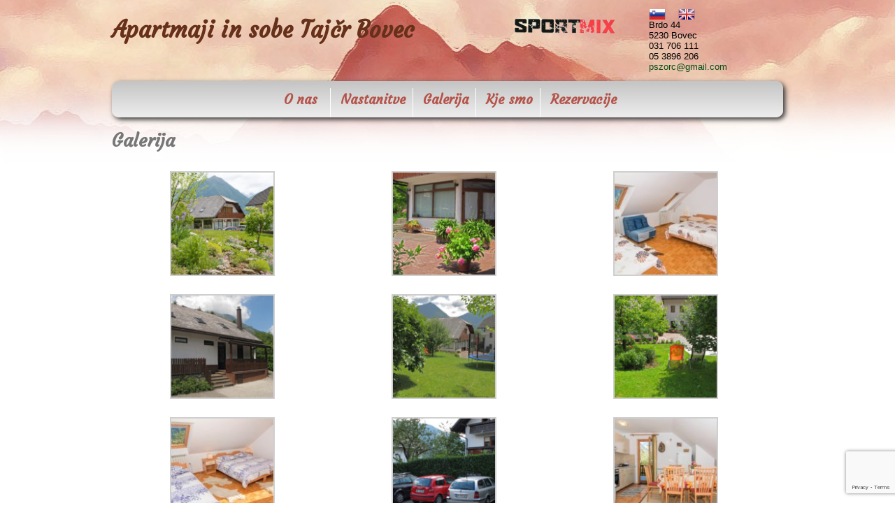

--- FILE ---
content_type: text/html; charset=UTF-8
request_url: https://apartmaji-tajcr.si/galerija/
body_size: 8628
content:
<!doctype html>
<html lang="sl-SI">
<head>
    <meta charset="UTF-8">
    <meta name="viewport" content="width=device-width, initial-scale=1.0">

    

    <meta name='robots' content='index, follow, max-image-preview:large, max-snippet:-1, max-video-preview:-1' />

	<!-- This site is optimized with the Yoast SEO plugin v26.8 - https://yoast.com/product/yoast-seo-wordpress/ -->
	<title>Galerija - Apartmaji in sobe Tajčr Bovec</title>
	<link rel="canonical" href="https://apartmaji-tajcr.si/en/galerija/" />
	<meta property="og:locale" content="sl_SI" />
	<meta property="og:type" content="article" />
	<meta property="og:title" content="Galerija - Apartmaji in sobe Tajčr Bovec" />
	<meta property="og:url" content="https://apartmaji-tajcr.si/en/galerija/" />
	<meta property="og:site_name" content="Apartmaji in sobe Tajčr Bovec" />
	<meta property="article:modified_time" content="2017-01-30T10:57:56+00:00" />
	<meta property="og:image" content="https://apartmaji-tajcr.si/wp-content/uploads/2017/01/IMG_4882_mala-150x150.jpg" />
	<meta name="twitter:card" content="summary_large_image" />
	<script type="application/ld+json" class="yoast-schema-graph">{"@context":"https://schema.org","@graph":[{"@type":"WebPage","@id":"https://apartmaji-tajcr.si/en/galerija/","url":"https://apartmaji-tajcr.si/en/galerija/","name":"Galerija - Apartmaji in sobe Tajčr Bovec","isPartOf":{"@id":"https://apartmaji-tajcr.si/en/#website"},"datePublished":"2016-05-02T21:19:10+00:00","dateModified":"2017-01-30T10:57:56+00:00","breadcrumb":{"@id":"https://apartmaji-tajcr.si/en/galerija/#breadcrumb"},"inLanguage":"sl-SI","potentialAction":[{"@type":"ReadAction","target":["https://apartmaji-tajcr.si/en/galerija/"]}]},{"@type":"BreadcrumbList","@id":"https://apartmaji-tajcr.si/en/galerija/#breadcrumb","itemListElement":[{"@type":"ListItem","position":1,"name":"Home","item":"https://apartmaji-tajcr.si/"},{"@type":"ListItem","position":2,"name":"Gallery"}]},{"@type":"WebSite","@id":"https://apartmaji-tajcr.si/en/#website","url":"https://apartmaji-tajcr.si/en/","name":"Apartmaji in sobe Tajčr Bovec","description":"","potentialAction":[{"@type":"SearchAction","target":{"@type":"EntryPoint","urlTemplate":"https://apartmaji-tajcr.si/en/?s={search_term_string}"},"query-input":{"@type":"PropertyValueSpecification","valueRequired":true,"valueName":"search_term_string"}}],"inLanguage":"sl-SI"}]}</script>
	<!-- / Yoast SEO plugin. -->


<link rel='dns-prefetch' href='//fonts.googleapis.com' />
<link rel="alternate" title="oEmbed (JSON)" type="application/json+oembed" href="https://apartmaji-tajcr.si/wp-json/oembed/1.0/embed?url=https%3A%2F%2Fapartmaji-tajcr.si%2Fgalerija%2F" />
<link rel="alternate" title="oEmbed (XML)" type="text/xml+oembed" href="https://apartmaji-tajcr.si/wp-json/oembed/1.0/embed?url=https%3A%2F%2Fapartmaji-tajcr.si%2Fgalerija%2F&#038;format=xml" />
<style id='wp-img-auto-sizes-contain-inline-css' type='text/css'>
img:is([sizes=auto i],[sizes^="auto," i]){contain-intrinsic-size:3000px 1500px}
/*# sourceURL=wp-img-auto-sizes-contain-inline-css */
</style>
<style id='wp-emoji-styles-inline-css' type='text/css'>

	img.wp-smiley, img.emoji {
		display: inline !important;
		border: none !important;
		box-shadow: none !important;
		height: 1em !important;
		width: 1em !important;
		margin: 0 0.07em !important;
		vertical-align: -0.1em !important;
		background: none !important;
		padding: 0 !important;
	}
/*# sourceURL=wp-emoji-styles-inline-css */
</style>
<style id='wp-block-library-inline-css' type='text/css'>
:root{--wp-block-synced-color:#7a00df;--wp-block-synced-color--rgb:122,0,223;--wp-bound-block-color:var(--wp-block-synced-color);--wp-editor-canvas-background:#ddd;--wp-admin-theme-color:#007cba;--wp-admin-theme-color--rgb:0,124,186;--wp-admin-theme-color-darker-10:#006ba1;--wp-admin-theme-color-darker-10--rgb:0,107,160.5;--wp-admin-theme-color-darker-20:#005a87;--wp-admin-theme-color-darker-20--rgb:0,90,135;--wp-admin-border-width-focus:2px}@media (min-resolution:192dpi){:root{--wp-admin-border-width-focus:1.5px}}.wp-element-button{cursor:pointer}:root .has-very-light-gray-background-color{background-color:#eee}:root .has-very-dark-gray-background-color{background-color:#313131}:root .has-very-light-gray-color{color:#eee}:root .has-very-dark-gray-color{color:#313131}:root .has-vivid-green-cyan-to-vivid-cyan-blue-gradient-background{background:linear-gradient(135deg,#00d084,#0693e3)}:root .has-purple-crush-gradient-background{background:linear-gradient(135deg,#34e2e4,#4721fb 50%,#ab1dfe)}:root .has-hazy-dawn-gradient-background{background:linear-gradient(135deg,#faaca8,#dad0ec)}:root .has-subdued-olive-gradient-background{background:linear-gradient(135deg,#fafae1,#67a671)}:root .has-atomic-cream-gradient-background{background:linear-gradient(135deg,#fdd79a,#004a59)}:root .has-nightshade-gradient-background{background:linear-gradient(135deg,#330968,#31cdcf)}:root .has-midnight-gradient-background{background:linear-gradient(135deg,#020381,#2874fc)}:root{--wp--preset--font-size--normal:16px;--wp--preset--font-size--huge:42px}.has-regular-font-size{font-size:1em}.has-larger-font-size{font-size:2.625em}.has-normal-font-size{font-size:var(--wp--preset--font-size--normal)}.has-huge-font-size{font-size:var(--wp--preset--font-size--huge)}.has-text-align-center{text-align:center}.has-text-align-left{text-align:left}.has-text-align-right{text-align:right}.has-fit-text{white-space:nowrap!important}#end-resizable-editor-section{display:none}.aligncenter{clear:both}.items-justified-left{justify-content:flex-start}.items-justified-center{justify-content:center}.items-justified-right{justify-content:flex-end}.items-justified-space-between{justify-content:space-between}.screen-reader-text{border:0;clip-path:inset(50%);height:1px;margin:-1px;overflow:hidden;padding:0;position:absolute;width:1px;word-wrap:normal!important}.screen-reader-text:focus{background-color:#ddd;clip-path:none;color:#444;display:block;font-size:1em;height:auto;left:5px;line-height:normal;padding:15px 23px 14px;text-decoration:none;top:5px;width:auto;z-index:100000}html :where(.has-border-color){border-style:solid}html :where([style*=border-top-color]){border-top-style:solid}html :where([style*=border-right-color]){border-right-style:solid}html :where([style*=border-bottom-color]){border-bottom-style:solid}html :where([style*=border-left-color]){border-left-style:solid}html :where([style*=border-width]){border-style:solid}html :where([style*=border-top-width]){border-top-style:solid}html :where([style*=border-right-width]){border-right-style:solid}html :where([style*=border-bottom-width]){border-bottom-style:solid}html :where([style*=border-left-width]){border-left-style:solid}html :where(img[class*=wp-image-]){height:auto;max-width:100%}:where(figure){margin:0 0 1em}html :where(.is-position-sticky){--wp-admin--admin-bar--position-offset:var(--wp-admin--admin-bar--height,0px)}@media screen and (max-width:600px){html :where(.is-position-sticky){--wp-admin--admin-bar--position-offset:0px}}
/*wp_block_styles_on_demand_placeholder:69717468d86ae*/
/*# sourceURL=wp-block-library-inline-css */
</style>
<style id='classic-theme-styles-inline-css' type='text/css'>
/*! This file is auto-generated */
.wp-block-button__link{color:#fff;background-color:#32373c;border-radius:9999px;box-shadow:none;text-decoration:none;padding:calc(.667em + 2px) calc(1.333em + 2px);font-size:1.125em}.wp-block-file__button{background:#32373c;color:#fff;text-decoration:none}
/*# sourceURL=/wp-includes/css/classic-themes.min.css */
</style>
<link rel='stylesheet' id='contact-form-7-css' href='https://apartmaji-tajcr.si/wp-content/plugins/contact-form-7/includes/css/styles.css?ver=6.1.4' type='text/css' media='all' />
<link rel='stylesheet' id='font_courgette-css' href='https://fonts.googleapis.com/css?family=Courgette&#038;subset=latin%2Clatin-ext&#038;ver=405b318acdb74cca9d1b3c3b5701b454' type='text/css' media='all' />
<link rel='stylesheet' id='purecssio-css' href='https://apartmaji-tajcr.si/wp-content/themes/tajcr/css/pure/pure-min.css?ver=405b318acdb74cca9d1b3c3b5701b454' type='text/css' media='all' />
<link rel='stylesheet' id='purecss_responsive-css' href='https://apartmaji-tajcr.si/wp-content/themes/tajcr/css/pure/grids-responsive-min.css?ver=405b318acdb74cca9d1b3c3b5701b454' type='text/css' media='all' />
<link rel='stylesheet' id='piran-css' href='https://apartmaji-tajcr.si/wp-content/themes/tajcr/css/custom.css?ver=6.9.1.0' type='text/css' media='all' />
<link rel='stylesheet' id='slb_core-css' href='https://apartmaji-tajcr.si/wp-content/plugins/simple-lightbox/client/css/app.css?ver=2.9.4' type='text/css' media='all' />
<link rel='stylesheet' id='wpglobus-css' href='https://apartmaji-tajcr.si/wp-content/plugins/wpglobus/includes/css/wpglobus.css?ver=3.0.1' type='text/css' media='all' />
<script type="text/javascript" src="https://apartmaji-tajcr.si/wp-includes/js/jquery/jquery.min.js?ver=3.7.1" id="jquery-core-js"></script>
<script type="text/javascript" src="https://apartmaji-tajcr.si/wp-includes/js/jquery/jquery-migrate.min.js?ver=3.4.1" id="jquery-migrate-js"></script>
<script type="text/javascript" src="https://apartmaji-tajcr.si/wp-content/themes/tajcr/js/script.js?ver=6.9.1.0" id="tajcr_js-js"></script>
<script type="text/javascript" id="utils-js-extra">
/* <![CDATA[ */
var userSettings = {"url":"/","uid":"0","time":"1769043048","secure":"1"};
//# sourceURL=utils-js-extra
/* ]]> */
</script>
<script type="text/javascript" src="https://apartmaji-tajcr.si/wp-includes/js/utils.min.js?ver=405b318acdb74cca9d1b3c3b5701b454" id="utils-js"></script>
<link rel="https://api.w.org/" href="https://apartmaji-tajcr.si/wp-json/" /><link rel="alternate" title="JSON" type="application/json" href="https://apartmaji-tajcr.si/wp-json/wp/v2/pages/51" /><link rel="EditURI" type="application/rsd+xml" title="RSD" href="https://apartmaji-tajcr.si/xmlrpc.php?rsd" />

<link rel='shortlink' href='https://apartmaji-tajcr.si/?p=51' />
			<style media="screen">
				.wpglobus_flag_sl{background-image:url(https://apartmaji-tajcr.si/wp-content/plugins/wpglobus/flags/si.png)}
.wpglobus_flag_en{background-image:url(https://apartmaji-tajcr.si/wp-content/plugins/wpglobus/flags/en.png)}
			</style>
			<link rel="alternate" hreflang="sl-SI" href="https://apartmaji-tajcr.si/galerija/" /><link rel="alternate" hreflang="en-GB" href="https://apartmaji-tajcr.si/en/galerija/" />		<style type="text/css" id="wp-custom-css">
			header {
	display: flex;
	flex-direction: column;
}

@media (max-width:765px) {
	.container {
		padding:0 1em;
	}
	header {
		flex-direction: row;
		align-items: end;
	}
	ul.menu {
		height: auto;
	}
	
	ul.menu > li {
		border-right: none;
	}
}		</style>
		</head>
<body>
	<div class="container">
		<header>
			<div class="pure-g">
				<div class="pure-u-1 pure-u-lg-3-5">
					<h1><a href="https://apartmaji-tajcr.si">Apartmaji in sobe Tajčr Bovec</a></h1>
				</div>
				<div class="pure-u-1 pure-u-lg-1-5">
					<a href="http://www.sportmix.si"><img src="https://apartmaji-tajcr.si/wp-content/themes/tajcr/img/logo2.png" alt="SportMix" class="logo2"></a>	
				</div>
				<div class="pure-u-1 pure-u-lg-1-5">
					<nav id="lang-nav" class="flags"><ul id="menu-lang" class="flags"><li id="menu-item-9999999999" class="menu-item menu-item-type-custom menu-item-object-custom menu_item_wpglobus_menu_switch wpglobus-selector-link wpglobus-current-language menu-item-9999999999"><a href="https://apartmaji-tajcr.si/galerija/"><span class="wpglobus_flag wpglobus_language_name wpglobus_flag_sl"></span></a>
<ul class="sub-menu">
	<li id="menu-item-wpglobus_menu_switch_en" class="menu-item menu-item-type-custom menu-item-object-custom sub_menu_item_wpglobus_menu_switch wpglobus-selector-link menu-item-wpglobus_menu_switch_en"><a href="https://apartmaji-tajcr.si/en/galerija/"><span class="wpglobus_flag wpglobus_language_name wpglobus_flag_en"></span></a></li>
</ul>
</li>
</ul></nav>					<p>
					Brdo 44<br>
					5230 Bovec<br>
					031 706 111<br>
					05 3896 206<br>
					<a href="/cdn-cgi/l/email-protection#92e2e1e8fde0f1d2f5fff3fbfebcf1fdff"><span class="__cf_email__" data-cfemail="720201081d001132151f131b1e5c111d1f">[email&#160;protected]</span></a><br>
					</p>

				</div>
			</div>
			<div class="pure-g">
				

					<nav id="main-nav" class="pure-u-1 pure-u-lg-1-1 main-nav"><ul id="menu-main" class="menu"><li id="menu-item-58" class="menu-item menu-item-type-post_type menu-item-object-page menu-item-home menu-item-58"><a href="https://apartmaji-tajcr.si/">O nas</a></li>
<li id="menu-item-59" class="menu-item menu-item-type-post_type_archive menu-item-object-accommodation menu-item-59"><a href="https://apartmaji-tajcr.si/accommodation/">Nastanitve</a></li>
<li id="menu-item-56" class="menu-item menu-item-type-post_type menu-item-object-page current-menu-item page_item page-item-51 current_page_item menu-item-56"><a href="https://apartmaji-tajcr.si/galerija/" aria-current="page">Galerija</a></li>
<li id="menu-item-72" class="menu-item menu-item-type-post_type menu-item-object-page menu-item-72"><a href="https://apartmaji-tajcr.si/kje-smo/">Kje smo</a></li>
<li id="menu-item-98" class="menu-item menu-item-type-post_type menu-item-object-page menu-item-98"><a href="https://apartmaji-tajcr.si/kontakt/">Rezervacije</a></li>
</ul></nav>				
			</div>
		</header>				<article class="l-box">
			<h1><a href="https://apartmaji-tajcr.si/galerija/">Galerija</a></h1>
			<div class="article-content">
				
		<style type="text/css">
			#gallery-1 {
				margin: auto;
			}
			#gallery-1 .gallery-item {
				float: left;
				margin-top: 10px;
				text-align: center;
				width: 33%;
			}
			#gallery-1 img {
				border: 2px solid #cfcfcf;
			}
			#gallery-1 .gallery-caption {
				margin-left: 0;
			}
			/* see gallery_shortcode() in wp-includes/media.php */
		</style>
		<div id='gallery-1' class='gallery galleryid-51 gallery-columns-3 gallery-size-thumbnail'><dl class='gallery-item'>
			<dt class='gallery-icon landscape'>
				<a href="https://apartmaji-tajcr.si/wp-content/uploads/2017/01/IMG_4882_mala.jpg" data-slb-active="1" data-slb-asset="1807051177" data-slb-internal="0" data-slb-group="51"><img decoding="async" width="150" height="150" src="https://apartmaji-tajcr.si/wp-content/uploads/2017/01/IMG_4882_mala-150x150.jpg" class="attachment-thumbnail size-thumbnail" alt="" /></a>
			</dt></dl><dl class='gallery-item'>
			<dt class='gallery-icon landscape'>
				<a href="https://apartmaji-tajcr.si/wp-content/uploads/2017/01/IMG_6024_cor.jpg" data-slb-active="1" data-slb-asset="918326698" data-slb-internal="0" data-slb-group="51"><img decoding="async" width="150" height="150" src="https://apartmaji-tajcr.si/wp-content/uploads/2017/01/IMG_6024_cor-150x150.jpg" class="attachment-thumbnail size-thumbnail" alt="" /></a>
			</dt></dl><dl class='gallery-item'>
			<dt class='gallery-icon landscape'>
				<a href="https://apartmaji-tajcr.si/wp-content/uploads/2017/01/DSC_3576.jpg" data-slb-active="1" data-slb-asset="759424346" data-slb-internal="0" data-slb-group="51"><img decoding="async" width="150" height="150" src="https://apartmaji-tajcr.si/wp-content/uploads/2017/01/DSC_3576-150x150.jpg" class="attachment-thumbnail size-thumbnail" alt="" /></a>
			</dt></dl><br style="clear: both" /><dl class='gallery-item'>
			<dt class='gallery-icon landscape'>
				<a href="https://apartmaji-tajcr.si/wp-content/uploads/2017/01/IMG_6027_cor.jpg" data-slb-active="1" data-slb-asset="1749135416" data-slb-internal="0" data-slb-group="51"><img loading="lazy" decoding="async" width="150" height="150" src="https://apartmaji-tajcr.si/wp-content/uploads/2017/01/IMG_6027_cor-150x150.jpg" class="attachment-thumbnail size-thumbnail" alt="" /></a>
			</dt></dl><dl class='gallery-item'>
			<dt class='gallery-icon landscape'>
				<a href="https://apartmaji-tajcr.si/wp-content/uploads/2017/01/IMG_6021_cor-2.jpg" data-slb-active="1" data-slb-asset="633378376" data-slb-internal="0" data-slb-group="51"><img loading="lazy" decoding="async" width="150" height="150" src="https://apartmaji-tajcr.si/wp-content/uploads/2017/01/IMG_6021_cor-2-150x150.jpg" class="attachment-thumbnail size-thumbnail" alt="" /></a>
			</dt></dl><dl class='gallery-item'>
			<dt class='gallery-icon landscape'>
				<a href="https://apartmaji-tajcr.si/wp-content/uploads/2017/01/IMG_6022_cor.jpg" data-slb-active="1" data-slb-asset="555801642" data-slb-internal="0" data-slb-group="51"><img loading="lazy" decoding="async" width="150" height="150" src="https://apartmaji-tajcr.si/wp-content/uploads/2017/01/IMG_6022_cor-150x150.jpg" class="attachment-thumbnail size-thumbnail" alt="" /></a>
			</dt></dl><br style="clear: both" /><dl class='gallery-item'>
			<dt class='gallery-icon landscape'>
				<a href="https://apartmaji-tajcr.si/wp-content/uploads/2017/01/DSC_3626.jpg" data-slb-active="1" data-slb-asset="749798633" data-slb-internal="0" data-slb-group="51"><img loading="lazy" decoding="async" width="150" height="150" src="https://apartmaji-tajcr.si/wp-content/uploads/2017/01/DSC_3626-150x150.jpg" class="attachment-thumbnail size-thumbnail" alt="" /></a>
			</dt></dl><dl class='gallery-item'>
			<dt class='gallery-icon landscape'>
				<a href="https://apartmaji-tajcr.si/wp-content/uploads/2017/01/IMG_6497_cor.jpg" data-slb-active="1" data-slb-asset="127871662" data-slb-internal="0" data-slb-group="51"><img loading="lazy" decoding="async" width="150" height="150" src="https://apartmaji-tajcr.si/wp-content/uploads/2017/01/IMG_6497_cor-150x150.jpg" class="attachment-thumbnail size-thumbnail" alt="" /></a>
			</dt></dl><dl class='gallery-item'>
			<dt class='gallery-icon landscape'>
				<a href="https://apartmaji-tajcr.si/wp-content/uploads/2017/01/DSC_3532.jpg" data-slb-active="1" data-slb-asset="2068963647" data-slb-internal="0" data-slb-group="51"><img loading="lazy" decoding="async" width="150" height="150" src="https://apartmaji-tajcr.si/wp-content/uploads/2017/01/DSC_3532-150x150.jpg" class="attachment-thumbnail size-thumbnail" alt="" /></a>
			</dt></dl><br style="clear: both" /><dl class='gallery-item'>
			<dt class='gallery-icon landscape'>
				<a href="https://apartmaji-tajcr.si/wp-content/uploads/2017/01/apartma_2012_terasa_750-500_2.jpg" data-slb-active="1" data-slb-asset="1190519308" data-slb-internal="0" data-slb-group="51"><img loading="lazy" decoding="async" width="150" height="150" src="https://apartmaji-tajcr.si/wp-content/uploads/2017/01/apartma_2012_terasa_750-500_2-150x150.jpg" class="attachment-thumbnail size-thumbnail" alt="" /></a>
			</dt></dl><dl class='gallery-item'>
			<dt class='gallery-icon landscape'>
				<a href="https://apartmaji-tajcr.si/wp-content/uploads/2017/01/IMG_4889_mala.jpg" data-slb-active="1" data-slb-asset="1663696351" data-slb-internal="0" data-slb-group="51"><img loading="lazy" decoding="async" width="150" height="150" src="https://apartmaji-tajcr.si/wp-content/uploads/2017/01/IMG_4889_mala-150x150.jpg" class="attachment-thumbnail size-thumbnail" alt="" /></a>
			</dt></dl><dl class='gallery-item'>
			<dt class='gallery-icon landscape'>
				<a href="https://apartmaji-tajcr.si/wp-content/uploads/2017/01/DSC_6914_mala.jpg" data-slb-active="1" data-slb-asset="1636170453" data-slb-internal="0" data-slb-group="51"><img loading="lazy" decoding="async" width="150" height="150" src="https://apartmaji-tajcr.si/wp-content/uploads/2017/01/DSC_6914_mala-150x150.jpg" class="attachment-thumbnail size-thumbnail" alt="" /></a>
			</dt></dl><br style="clear: both" /><dl class='gallery-item'>
			<dt class='gallery-icon landscape'>
				<a href="https://apartmaji-tajcr.si/wp-content/uploads/2017/01/DSC_3544.jpg" data-slb-active="1" data-slb-asset="677110049" data-slb-internal="0" data-slb-group="51"><img loading="lazy" decoding="async" width="150" height="150" src="https://apartmaji-tajcr.si/wp-content/uploads/2017/01/DSC_3544-150x150.jpg" class="attachment-thumbnail size-thumbnail" alt="" /></a>
			</dt></dl><dl class='gallery-item'>
			<dt class='gallery-icon landscape'>
				<a href="https://apartmaji-tajcr.si/wp-content/uploads/2017/01/IMG_6021_cor.jpg" data-slb-active="1" data-slb-asset="574747968" data-slb-internal="0" data-slb-group="51"><img loading="lazy" decoding="async" width="150" height="150" src="https://apartmaji-tajcr.si/wp-content/uploads/2017/01/IMG_6021_cor-150x150.jpg" class="attachment-thumbnail size-thumbnail" alt="" /></a>
			</dt></dl><dl class='gallery-item'>
			<dt class='gallery-icon portrait'>
				<a href="https://apartmaji-tajcr.si/wp-content/uploads/2017/01/DSC_3603.jpg" data-slb-active="1" data-slb-asset="2115348099" data-slb-internal="0" data-slb-group="51"><img loading="lazy" decoding="async" width="150" height="150" src="https://apartmaji-tajcr.si/wp-content/uploads/2017/01/DSC_3603-150x150.jpg" class="attachment-thumbnail size-thumbnail" alt="" /></a>
			</dt></dl><br style="clear: both" /><dl class='gallery-item'>
			<dt class='gallery-icon landscape'>
				<a href="https://apartmaji-tajcr.si/wp-content/uploads/2017/01/DSC_3652.jpg" data-slb-active="1" data-slb-asset="492077655" data-slb-internal="0" data-slb-group="51"><img loading="lazy" decoding="async" width="150" height="150" src="https://apartmaji-tajcr.si/wp-content/uploads/2017/01/DSC_3652-150x150.jpg" class="attachment-thumbnail size-thumbnail" alt="" /></a>
			</dt></dl><dl class='gallery-item'>
			<dt class='gallery-icon portrait'>
				<a href="https://apartmaji-tajcr.si/wp-content/uploads/2017/01/DSC_3599.jpg" data-slb-active="1" data-slb-asset="426711999" data-slb-internal="0" data-slb-group="51"><img loading="lazy" decoding="async" width="150" height="150" src="https://apartmaji-tajcr.si/wp-content/uploads/2017/01/DSC_3599-150x150.jpg" class="attachment-thumbnail size-thumbnail" alt="" /></a>
			</dt></dl><dl class='gallery-item'>
			<dt class='gallery-icon portrait'>
				<a href="https://apartmaji-tajcr.si/wp-content/uploads/2017/01/DSC_3588-1.jpg" data-slb-active="1" data-slb-asset="2076131593" data-slb-internal="0" data-slb-group="51"><img loading="lazy" decoding="async" width="150" height="150" src="https://apartmaji-tajcr.si/wp-content/uploads/2017/01/DSC_3588-1-150x150.jpg" class="attachment-thumbnail size-thumbnail" alt="" /></a>
			</dt></dl><br style="clear: both" /><dl class='gallery-item'>
			<dt class='gallery-icon landscape'>
				<a href="https://apartmaji-tajcr.si/wp-content/uploads/2017/01/apartma_2012_kuhinja_750-500_2.jpg" data-slb-active="1" data-slb-asset="900076867" data-slb-internal="0" data-slb-group="51"><img loading="lazy" decoding="async" width="150" height="150" src="https://apartmaji-tajcr.si/wp-content/uploads/2017/01/apartma_2012_kuhinja_750-500_2-150x150.jpg" class="attachment-thumbnail size-thumbnail" alt="" /></a>
			</dt></dl><dl class='gallery-item'>
			<dt class='gallery-icon landscape'>
				<a href="https://apartmaji-tajcr.si/wp-content/uploads/2017/01/IMG_4881_mala.jpg" data-slb-active="1" data-slb-asset="679513126" data-slb-internal="0" data-slb-group="51"><img loading="lazy" decoding="async" width="150" height="150" src="https://apartmaji-tajcr.si/wp-content/uploads/2017/01/IMG_4881_mala-150x150.jpg" class="attachment-thumbnail size-thumbnail" alt="" /></a>
			</dt></dl><dl class='gallery-item'>
			<dt class='gallery-icon landscape'>
				<a href="https://apartmaji-tajcr.si/wp-content/uploads/2017/01/DSC_3687.jpg" data-slb-active="1" data-slb-asset="2037818791" data-slb-internal="0" data-slb-group="51"><img loading="lazy" decoding="async" width="150" height="150" src="https://apartmaji-tajcr.si/wp-content/uploads/2017/01/DSC_3687-150x150.jpg" class="attachment-thumbnail size-thumbnail" alt="" /></a>
			</dt></dl><br style="clear: both" /><dl class='gallery-item'>
			<dt class='gallery-icon landscape'>
				<a href="https://apartmaji-tajcr.si/wp-content/uploads/2017/01/IMGP2500.jpg" data-slb-active="1" data-slb-asset="429457869" data-slb-internal="0" data-slb-group="51"><img loading="lazy" decoding="async" width="150" height="150" src="https://apartmaji-tajcr.si/wp-content/uploads/2017/01/IMGP2500-150x150.jpg" class="attachment-thumbnail size-thumbnail" alt="" /></a>
			</dt></dl><dl class='gallery-item'>
			<dt class='gallery-icon landscape'>
				<a href="https://apartmaji-tajcr.si/wp-content/uploads/2017/01/DSC_6907_mala.jpg" data-slb-active="1" data-slb-asset="417680270" data-slb-internal="0" data-slb-group="51"><img loading="lazy" decoding="async" width="150" height="150" src="https://apartmaji-tajcr.si/wp-content/uploads/2017/01/DSC_6907_mala-150x150.jpg" class="attachment-thumbnail size-thumbnail" alt="" /></a>
			</dt></dl><dl class='gallery-item'>
			<dt class='gallery-icon landscape'>
				<a href="https://apartmaji-tajcr.si/wp-content/uploads/2017/01/severnica-1.jpg" data-slb-active="1" data-slb-asset="1700191921" data-slb-internal="0" data-slb-group="51"><img loading="lazy" decoding="async" width="150" height="150" src="https://apartmaji-tajcr.si/wp-content/uploads/2017/01/severnica-1-150x150.jpg" class="attachment-thumbnail size-thumbnail" alt="" /></a>
			</dt></dl><br style="clear: both" /><dl class='gallery-item'>
			<dt class='gallery-icon portrait'>
				<a href="https://apartmaji-tajcr.si/wp-content/uploads/2017/01/apartma_2012_dnevna_soba_500-750_1.jpg" data-slb-active="1" data-slb-asset="541822037" data-slb-internal="0" data-slb-group="51"><img loading="lazy" decoding="async" width="150" height="150" src="https://apartmaji-tajcr.si/wp-content/uploads/2017/01/apartma_2012_dnevna_soba_500-750_1-150x150.jpg" class="attachment-thumbnail size-thumbnail" alt="" srcset="https://apartmaji-tajcr.si/wp-content/uploads/2017/01/apartma_2012_dnevna_soba_500-750_1-150x150.jpg 150w, https://apartmaji-tajcr.si/wp-content/uploads/2017/01/apartma_2012_dnevna_soba_500-750_1-500x500.jpg 500w" sizes="auto, (max-width: 150px) 100vw, 150px" /></a>
			</dt></dl><dl class='gallery-item'>
			<dt class='gallery-icon portrait'>
				<a href="https://apartmaji-tajcr.si/wp-content/uploads/2017/01/Severnica-kop.jpg" data-slb-active="1" data-slb-asset="1555636705" data-slb-internal="0" data-slb-group="51"><img loading="lazy" decoding="async" width="150" height="150" src="https://apartmaji-tajcr.si/wp-content/uploads/2017/01/Severnica-kop-150x150.jpg" class="attachment-thumbnail size-thumbnail" alt="" srcset="https://apartmaji-tajcr.si/wp-content/uploads/2017/01/Severnica-kop-150x150.jpg 150w, https://apartmaji-tajcr.si/wp-content/uploads/2017/01/Severnica-kop-500x500.jpg 500w" sizes="auto, (max-width: 150px) 100vw, 150px" /></a>
			</dt></dl><dl class='gallery-item'>
			<dt class='gallery-icon landscape'>
				<a href="https://apartmaji-tajcr.si/wp-content/uploads/2017/01/SOBA_1_750-500_1.jpg" data-slb-active="1" data-slb-asset="1358937568" data-slb-internal="0" data-slb-group="51"><img loading="lazy" decoding="async" width="150" height="150" src="https://apartmaji-tajcr.si/wp-content/uploads/2017/01/SOBA_1_750-500_1-150x150.jpg" class="attachment-thumbnail size-thumbnail" alt="" /></a>
			</dt></dl><br style="clear: both" /><dl class='gallery-item'>
			<dt class='gallery-icon landscape'>
				<a href="https://apartmaji-tajcr.si/wp-content/uploads/2017/01/garden.jpg" data-slb-active="1" data-slb-asset="551590856" data-slb-internal="0" data-slb-group="51"><img loading="lazy" decoding="async" width="150" height="150" src="https://apartmaji-tajcr.si/wp-content/uploads/2017/01/garden-150x150.jpg" class="attachment-thumbnail size-thumbnail" alt="" /></a>
			</dt></dl><dl class='gallery-item'>
			<dt class='gallery-icon landscape'>
				<a href="https://apartmaji-tajcr.si/wp-content/uploads/2017/01/DSC_3685.jpg" data-slb-active="1" data-slb-asset="304318854" data-slb-internal="0" data-slb-group="51"><img loading="lazy" decoding="async" width="150" height="150" src="https://apartmaji-tajcr.si/wp-content/uploads/2017/01/DSC_3685-150x150.jpg" class="attachment-thumbnail size-thumbnail" alt="" /></a>
			</dt></dl><dl class='gallery-item'>
			<dt class='gallery-icon landscape'>
				<a href="https://apartmaji-tajcr.si/wp-content/uploads/2017/01/IMGP5421.jpg" data-slb-active="1" data-slb-asset="168267457" data-slb-internal="0" data-slb-group="51"><img loading="lazy" decoding="async" width="150" height="150" src="https://apartmaji-tajcr.si/wp-content/uploads/2017/01/IMGP5421-150x150.jpg" class="attachment-thumbnail size-thumbnail" alt="" /></a>
			</dt></dl><br style="clear: both" /><dl class='gallery-item'>
			<dt class='gallery-icon landscape'>
				<a href="https://apartmaji-tajcr.si/wp-content/uploads/2017/01/IMGP2503.jpg" data-slb-active="1" data-slb-asset="1329550782" data-slb-internal="0" data-slb-group="51"><img loading="lazy" decoding="async" width="150" height="150" src="https://apartmaji-tajcr.si/wp-content/uploads/2017/01/IMGP2503-150x150.jpg" class="attachment-thumbnail size-thumbnail" alt="" /></a>
			</dt></dl><dl class='gallery-item'>
			<dt class='gallery-icon landscape'>
				<a href="https://apartmaji-tajcr.si/wp-content/uploads/2016/05/apartmaji-naslovna15.jpg" data-slb-active="1" data-slb-asset="624358344" data-slb-internal="0" data-slb-group="51"><img loading="lazy" decoding="async" width="150" height="150" src="https://apartmaji-tajcr.si/wp-content/uploads/2016/05/apartmaji-naslovna15-150x150.jpg" class="attachment-thumbnail size-thumbnail" alt="" /></a>
			</dt></dl><dl class='gallery-item'>
			<dt class='gallery-icon landscape'>
				<a href="https://apartmaji-tajcr.si/wp-content/uploads/2016/05/raft32.jpg" data-slb-active="1" data-slb-asset="1309842449" data-slb-internal="0" data-slb-group="51"><img loading="lazy" decoding="async" width="150" height="150" src="https://apartmaji-tajcr.si/wp-content/uploads/2016/05/raft32-150x150.jpg" class="attachment-thumbnail size-thumbnail" alt="" /></a>
			</dt></dl><br style="clear: both" /><dl class='gallery-item'>
			<dt class='gallery-icon landscape'>
				<a href="https://apartmaji-tajcr.si/wp-content/uploads/2016/05/raft11.jpg" data-slb-active="1" data-slb-asset="1477369190" data-slb-internal="0" data-slb-group="51"><img loading="lazy" decoding="async" width="150" height="150" src="https://apartmaji-tajcr.si/wp-content/uploads/2016/05/raft11-150x150.jpg" class="attachment-thumbnail size-thumbnail" alt="" /></a>
			</dt></dl>
			<br style='clear: both' />
		</div>


			</div>
					</article>
		<footer class="pure-g main-footer">
	        <div class="pure-u-1-1 color4">
	            <p>Design Simon Tapaj, WordPress Theme Gresak.net<br> FRONTPAGE IMAGES © 2016 LTO Bovec</p>
	        </div>
    	</footer>
	</div>
	<script data-cfasync="false" src="/cdn-cgi/scripts/5c5dd728/cloudflare-static/email-decode.min.js"></script><script type="speculationrules">
{"prefetch":[{"source":"document","where":{"and":[{"href_matches":"/*"},{"not":{"href_matches":["/wp-*.php","/wp-admin/*","/wp-content/uploads/*","/wp-content/*","/wp-content/plugins/*","/wp-content/themes/tajcr/*","/*\\?(.+)"]}},{"not":{"selector_matches":"a[rel~=\"nofollow\"]"}},{"not":{"selector_matches":".no-prefetch, .no-prefetch a"}}]},"eagerness":"conservative"}]}
</script>
<script type="text/javascript" src="https://apartmaji-tajcr.si/wp-includes/js/dist/hooks.min.js?ver=dd5603f07f9220ed27f1" id="wp-hooks-js"></script>
<script type="text/javascript" src="https://apartmaji-tajcr.si/wp-includes/js/dist/i18n.min.js?ver=c26c3dc7bed366793375" id="wp-i18n-js"></script>
<script type="text/javascript" id="wp-i18n-js-after">
/* <![CDATA[ */
wp.i18n.setLocaleData( { 'text direction\u0004ltr': [ 'ltr' ] } );
//# sourceURL=wp-i18n-js-after
/* ]]> */
</script>
<script type="text/javascript" src="https://apartmaji-tajcr.si/wp-content/plugins/contact-form-7/includes/swv/js/index.js?ver=6.1.4" id="swv-js"></script>
<script type="text/javascript" id="contact-form-7-js-before">
/* <![CDATA[ */
var wpcf7 = {
    "api": {
        "root": "https:\/\/apartmaji-tajcr.si\/wp-json\/",
        "namespace": "contact-form-7\/v1"
    }
};
//# sourceURL=contact-form-7-js-before
/* ]]> */
</script>
<script type="text/javascript" src="https://apartmaji-tajcr.si/wp-content/plugins/contact-form-7/includes/js/index.js?ver=6.1.4" id="contact-form-7-js"></script>
<script type="text/javascript" src="https://www.google.com/recaptcha/api.js?render=6Lcr5IcUAAAAAOimf5HX5dqDAvGJmWjcHGlAxYEM&amp;ver=3.0" id="google-recaptcha-js"></script>
<script type="text/javascript" src="https://apartmaji-tajcr.si/wp-includes/js/dist/vendor/wp-polyfill.min.js?ver=3.15.0" id="wp-polyfill-js"></script>
<script type="text/javascript" id="wpcf7-recaptcha-js-before">
/* <![CDATA[ */
var wpcf7_recaptcha = {
    "sitekey": "6Lcr5IcUAAAAAOimf5HX5dqDAvGJmWjcHGlAxYEM",
    "actions": {
        "homepage": "homepage",
        "contactform": "contactform"
    }
};
//# sourceURL=wpcf7-recaptcha-js-before
/* ]]> */
</script>
<script type="text/javascript" src="https://apartmaji-tajcr.si/wp-content/plugins/contact-form-7/modules/recaptcha/index.js?ver=6.1.4" id="wpcf7-recaptcha-js"></script>
<script type="text/javascript" id="wpglobus-js-extra">
/* <![CDATA[ */
var WPGlobus = {"version":"3.0.1","language":"sl","enabledLanguages":["sl","en"]};
//# sourceURL=wpglobus-js-extra
/* ]]> */
</script>
<script type="text/javascript" src="https://apartmaji-tajcr.si/wp-content/plugins/wpglobus/includes/js/wpglobus.min.js?ver=3.0.1" id="wpglobus-js"></script>
<script type="text/javascript" src="https://apartmaji-tajcr.si/wp-content/plugins/simple-lightbox/client/js/prod/lib.core.js?ver=2.9.4" id="slb_core-js"></script>
<script type="text/javascript" src="https://apartmaji-tajcr.si/wp-content/plugins/simple-lightbox/client/js/prod/lib.view.js?ver=2.9.4" id="slb_view-js"></script>
<script type="text/javascript" src="https://apartmaji-tajcr.si/wp-content/plugins/simple-lightbox/themes/baseline/js/prod/client.js?ver=2.9.4" id="slb-asset-slb_baseline-base-js"></script>
<script type="text/javascript" src="https://apartmaji-tajcr.si/wp-content/plugins/simple-lightbox/themes/default/js/prod/client.js?ver=2.9.4" id="slb-asset-slb_default-base-js"></script>
<script type="text/javascript" src="https://apartmaji-tajcr.si/wp-content/plugins/simple-lightbox/template-tags/item/js/prod/tag.item.js?ver=2.9.4" id="slb-asset-item-base-js"></script>
<script type="text/javascript" src="https://apartmaji-tajcr.si/wp-content/plugins/simple-lightbox/template-tags/ui/js/prod/tag.ui.js?ver=2.9.4" id="slb-asset-ui-base-js"></script>
<script type="text/javascript" src="https://apartmaji-tajcr.si/wp-content/plugins/simple-lightbox/content-handlers/image/js/prod/handler.image.js?ver=2.9.4" id="slb-asset-image-base-js"></script>
<script id="wp-emoji-settings" type="application/json">
{"baseUrl":"https://s.w.org/images/core/emoji/17.0.2/72x72/","ext":".png","svgUrl":"https://s.w.org/images/core/emoji/17.0.2/svg/","svgExt":".svg","source":{"concatemoji":"https://apartmaji-tajcr.si/wp-includes/js/wp-emoji-release.min.js?ver=405b318acdb74cca9d1b3c3b5701b454"}}
</script>
<script type="module">
/* <![CDATA[ */
/*! This file is auto-generated */
const a=JSON.parse(document.getElementById("wp-emoji-settings").textContent),o=(window._wpemojiSettings=a,"wpEmojiSettingsSupports"),s=["flag","emoji"];function i(e){try{var t={supportTests:e,timestamp:(new Date).valueOf()};sessionStorage.setItem(o,JSON.stringify(t))}catch(e){}}function c(e,t,n){e.clearRect(0,0,e.canvas.width,e.canvas.height),e.fillText(t,0,0);t=new Uint32Array(e.getImageData(0,0,e.canvas.width,e.canvas.height).data);e.clearRect(0,0,e.canvas.width,e.canvas.height),e.fillText(n,0,0);const a=new Uint32Array(e.getImageData(0,0,e.canvas.width,e.canvas.height).data);return t.every((e,t)=>e===a[t])}function p(e,t){e.clearRect(0,0,e.canvas.width,e.canvas.height),e.fillText(t,0,0);var n=e.getImageData(16,16,1,1);for(let e=0;e<n.data.length;e++)if(0!==n.data[e])return!1;return!0}function u(e,t,n,a){switch(t){case"flag":return n(e,"\ud83c\udff3\ufe0f\u200d\u26a7\ufe0f","\ud83c\udff3\ufe0f\u200b\u26a7\ufe0f")?!1:!n(e,"\ud83c\udde8\ud83c\uddf6","\ud83c\udde8\u200b\ud83c\uddf6")&&!n(e,"\ud83c\udff4\udb40\udc67\udb40\udc62\udb40\udc65\udb40\udc6e\udb40\udc67\udb40\udc7f","\ud83c\udff4\u200b\udb40\udc67\u200b\udb40\udc62\u200b\udb40\udc65\u200b\udb40\udc6e\u200b\udb40\udc67\u200b\udb40\udc7f");case"emoji":return!a(e,"\ud83e\u1fac8")}return!1}function f(e,t,n,a){let r;const o=(r="undefined"!=typeof WorkerGlobalScope&&self instanceof WorkerGlobalScope?new OffscreenCanvas(300,150):document.createElement("canvas")).getContext("2d",{willReadFrequently:!0}),s=(o.textBaseline="top",o.font="600 32px Arial",{});return e.forEach(e=>{s[e]=t(o,e,n,a)}),s}function r(e){var t=document.createElement("script");t.src=e,t.defer=!0,document.head.appendChild(t)}a.supports={everything:!0,everythingExceptFlag:!0},new Promise(t=>{let n=function(){try{var e=JSON.parse(sessionStorage.getItem(o));if("object"==typeof e&&"number"==typeof e.timestamp&&(new Date).valueOf()<e.timestamp+604800&&"object"==typeof e.supportTests)return e.supportTests}catch(e){}return null}();if(!n){if("undefined"!=typeof Worker&&"undefined"!=typeof OffscreenCanvas&&"undefined"!=typeof URL&&URL.createObjectURL&&"undefined"!=typeof Blob)try{var e="postMessage("+f.toString()+"("+[JSON.stringify(s),u.toString(),c.toString(),p.toString()].join(",")+"));",a=new Blob([e],{type:"text/javascript"});const r=new Worker(URL.createObjectURL(a),{name:"wpTestEmojiSupports"});return void(r.onmessage=e=>{i(n=e.data),r.terminate(),t(n)})}catch(e){}i(n=f(s,u,c,p))}t(n)}).then(e=>{for(const n in e)a.supports[n]=e[n],a.supports.everything=a.supports.everything&&a.supports[n],"flag"!==n&&(a.supports.everythingExceptFlag=a.supports.everythingExceptFlag&&a.supports[n]);var t;a.supports.everythingExceptFlag=a.supports.everythingExceptFlag&&!a.supports.flag,a.supports.everything||((t=a.source||{}).concatemoji?r(t.concatemoji):t.wpemoji&&t.twemoji&&(r(t.twemoji),r(t.wpemoji)))});
//# sourceURL=https://apartmaji-tajcr.si/wp-includes/js/wp-emoji-loader.min.js
/* ]]> */
</script>
<script type="text/javascript" id="slb_footer">/* <![CDATA[ */if ( !!window.jQuery ) {(function($){$(document).ready(function(){if ( !!window.SLB && SLB.has_child('View.init') ) { SLB.View.init({"ui_autofit":true,"ui_animate":true,"slideshow_autostart":true,"slideshow_duration":"6","group_loop":true,"ui_overlay_opacity":"0.8","ui_title_default":false,"theme_default":"slb_default","ui_labels":{"loading":"Loading","close":"Close","nav_next":"Next","nav_prev":"Previous","slideshow_start":"Start slideshow","slideshow_stop":"Stop slideshow","group_status":"Item %current% of %total%"}}); }
if ( !!window.SLB && SLB.has_child('View.assets') ) { {$.extend(SLB.View.assets, {"1807051177":{"id":null,"type":"image","internal":true,"source":"https:\/\/apartmaji-tajcr.si\/wp-content\/uploads\/2017\/01\/IMG_4882_mala.jpg"},"918326698":{"id":null,"type":"image","internal":true,"source":"https:\/\/apartmaji-tajcr.si\/wp-content\/uploads\/2017\/01\/IMG_6024_cor.jpg"},"759424346":{"id":null,"type":"image","internal":true,"source":"https:\/\/apartmaji-tajcr.si\/wp-content\/uploads\/2017\/01\/DSC_3576.jpg"},"1749135416":{"id":null,"type":"image","internal":true,"source":"https:\/\/apartmaji-tajcr.si\/wp-content\/uploads\/2017\/01\/IMG_6027_cor.jpg"},"633378376":{"id":null,"type":"image","internal":true,"source":"https:\/\/apartmaji-tajcr.si\/wp-content\/uploads\/2017\/01\/IMG_6021_cor-2.jpg"},"555801642":{"id":null,"type":"image","internal":true,"source":"https:\/\/apartmaji-tajcr.si\/wp-content\/uploads\/2017\/01\/IMG_6022_cor.jpg"},"749798633":{"id":null,"type":"image","internal":true,"source":"https:\/\/apartmaji-tajcr.si\/wp-content\/uploads\/2017\/01\/DSC_3626.jpg"},"127871662":{"id":null,"type":"image","internal":true,"source":"https:\/\/apartmaji-tajcr.si\/wp-content\/uploads\/2017\/01\/IMG_6497_cor.jpg"},"2068963647":{"id":null,"type":"image","internal":true,"source":"https:\/\/apartmaji-tajcr.si\/wp-content\/uploads\/2017\/01\/DSC_3532.jpg"},"1190519308":{"id":null,"type":"image","internal":true,"source":"https:\/\/apartmaji-tajcr.si\/wp-content\/uploads\/2017\/01\/apartma_2012_terasa_750-500_2.jpg"},"1663696351":{"id":null,"type":"image","internal":true,"source":"https:\/\/apartmaji-tajcr.si\/wp-content\/uploads\/2017\/01\/IMG_4889_mala.jpg"},"1636170453":{"id":null,"type":"image","internal":true,"source":"https:\/\/apartmaji-tajcr.si\/wp-content\/uploads\/2017\/01\/DSC_6914_mala.jpg"},"677110049":{"id":null,"type":"image","internal":true,"source":"https:\/\/apartmaji-tajcr.si\/wp-content\/uploads\/2017\/01\/DSC_3544.jpg"},"574747968":{"id":null,"type":"image","internal":true,"source":"https:\/\/apartmaji-tajcr.si\/wp-content\/uploads\/2017\/01\/IMG_6021_cor.jpg"},"2115348099":{"id":null,"type":"image","internal":true,"source":"https:\/\/apartmaji-tajcr.si\/wp-content\/uploads\/2017\/01\/DSC_3603.jpg"},"492077655":{"id":null,"type":"image","internal":true,"source":"https:\/\/apartmaji-tajcr.si\/wp-content\/uploads\/2017\/01\/DSC_3652.jpg"},"426711999":{"id":null,"type":"image","internal":true,"source":"https:\/\/apartmaji-tajcr.si\/wp-content\/uploads\/2017\/01\/DSC_3599.jpg"},"2076131593":{"id":null,"type":"image","internal":true,"source":"https:\/\/apartmaji-tajcr.si\/wp-content\/uploads\/2017\/01\/DSC_3588-1.jpg"},"900076867":{"id":null,"type":"image","internal":true,"source":"https:\/\/apartmaji-tajcr.si\/wp-content\/uploads\/2017\/01\/apartma_2012_kuhinja_750-500_2.jpg"},"679513126":{"id":null,"type":"image","internal":true,"source":"https:\/\/apartmaji-tajcr.si\/wp-content\/uploads\/2017\/01\/IMG_4881_mala.jpg"},"2037818791":{"id":null,"type":"image","internal":true,"source":"https:\/\/apartmaji-tajcr.si\/wp-content\/uploads\/2017\/01\/DSC_3687.jpg"},"429457869":{"id":null,"type":"image","internal":true,"source":"https:\/\/apartmaji-tajcr.si\/wp-content\/uploads\/2017\/01\/IMGP2500.jpg"},"417680270":{"id":null,"type":"image","internal":true,"source":"https:\/\/apartmaji-tajcr.si\/wp-content\/uploads\/2017\/01\/DSC_6907_mala.jpg"},"1700191921":{"id":null,"type":"image","internal":true,"source":"https:\/\/apartmaji-tajcr.si\/wp-content\/uploads\/2017\/01\/severnica-1.jpg"},"541822037":{"id":null,"type":"image","internal":true,"source":"https:\/\/apartmaji-tajcr.si\/wp-content\/uploads\/2017\/01\/apartma_2012_dnevna_soba_500-750_1.jpg"},"1555636705":{"id":null,"type":"image","internal":true,"source":"https:\/\/apartmaji-tajcr.si\/wp-content\/uploads\/2017\/01\/Severnica-kop.jpg"},"1358937568":{"id":null,"type":"image","internal":true,"source":"https:\/\/apartmaji-tajcr.si\/wp-content\/uploads\/2017\/01\/SOBA_1_750-500_1.jpg"},"551590856":{"id":null,"type":"image","internal":true,"source":"https:\/\/apartmaji-tajcr.si\/wp-content\/uploads\/2017\/01\/garden.jpg"},"304318854":{"id":null,"type":"image","internal":true,"source":"https:\/\/apartmaji-tajcr.si\/wp-content\/uploads\/2017\/01\/DSC_3685.jpg"},"168267457":{"id":null,"type":"image","internal":true,"source":"https:\/\/apartmaji-tajcr.si\/wp-content\/uploads\/2017\/01\/IMGP5421.jpg"},"1329550782":{"id":null,"type":"image","internal":true,"source":"https:\/\/apartmaji-tajcr.si\/wp-content\/uploads\/2017\/01\/IMGP2503.jpg"},"624358344":{"id":null,"type":"image","internal":true,"source":"https:\/\/apartmaji-tajcr.si\/wp-content\/uploads\/2016\/05\/apartmaji-naslovna15.jpg"},"1309842449":{"id":null,"type":"image","internal":true,"source":"https:\/\/apartmaji-tajcr.si\/wp-content\/uploads\/2016\/05\/raft32.jpg"},"1477369190":{"id":null,"type":"image","internal":true,"source":"https:\/\/apartmaji-tajcr.si\/wp-content\/uploads\/2016\/05\/raft11.jpg"}});} }
/* THM */
if ( !!window.SLB && SLB.has_child('View.extend_theme') ) { SLB.View.extend_theme('slb_baseline',{"name":"Baseline","parent":"","styles":[{"handle":"base","uri":"https:\/\/apartmaji-tajcr.si\/wp-content\/plugins\/simple-lightbox\/themes\/baseline\/css\/style.css","deps":[]}],"layout_raw":"<div class=\"slb_container\"><div class=\"slb_content\">{{item.content}}<div class=\"slb_nav\"><span class=\"slb_prev\">{{ui.nav_prev}}<\/span><span class=\"slb_next\">{{ui.nav_next}}<\/span><\/div><div class=\"slb_controls\"><span class=\"slb_close\">{{ui.close}}<\/span><span class=\"slb_slideshow\">{{ui.slideshow_control}}<\/span><\/div><div class=\"slb_loading\">{{ui.loading}}<\/div><\/div><div class=\"slb_details\"><div class=\"inner\"><div class=\"slb_data\"><div class=\"slb_data_content\"><span class=\"slb_data_title\">{{item.title}}<\/span><span class=\"slb_group_status\">{{ui.group_status}}<\/span><div class=\"slb_data_desc\">{{item.description}}<\/div><\/div><\/div><div class=\"slb_nav\"><span class=\"slb_prev\">{{ui.nav_prev}}<\/span><span class=\"slb_next\">{{ui.nav_next}}<\/span><\/div><\/div><\/div><\/div>"}); }if ( !!window.SLB && SLB.has_child('View.extend_theme') ) { SLB.View.extend_theme('slb_default',{"name":"Default (Light)","parent":"slb_baseline","styles":[{"handle":"base","uri":"https:\/\/apartmaji-tajcr.si\/wp-content\/plugins\/simple-lightbox\/themes\/default\/css\/style.css","deps":[]}]}); }})})(jQuery);}/* ]]> */</script>
<script type="text/javascript" id="slb_context">/* <![CDATA[ */if ( !!window.jQuery ) {(function($){$(document).ready(function(){if ( !!window.SLB ) { {$.extend(SLB, {"context":["public","user_guest"]});} }})})(jQuery);}/* ]]> */</script>
<script defer src="https://static.cloudflareinsights.com/beacon.min.js/vcd15cbe7772f49c399c6a5babf22c1241717689176015" integrity="sha512-ZpsOmlRQV6y907TI0dKBHq9Md29nnaEIPlkf84rnaERnq6zvWvPUqr2ft8M1aS28oN72PdrCzSjY4U6VaAw1EQ==" data-cf-beacon='{"version":"2024.11.0","token":"7a384c384e4941068a6a6e65c2d01dc5","r":1,"server_timing":{"name":{"cfCacheStatus":true,"cfEdge":true,"cfExtPri":true,"cfL4":true,"cfOrigin":true,"cfSpeedBrain":true},"location_startswith":null}}' crossorigin="anonymous"></script>
</body>
</html>

--- FILE ---
content_type: text/html; charset=utf-8
request_url: https://www.google.com/recaptcha/api2/anchor?ar=1&k=6Lcr5IcUAAAAAOimf5HX5dqDAvGJmWjcHGlAxYEM&co=aHR0cHM6Ly9hcGFydG1hamktdGFqY3Iuc2k6NDQz&hl=en&v=PoyoqOPhxBO7pBk68S4YbpHZ&size=invisible&anchor-ms=20000&execute-ms=30000&cb=r4ntp4x392y9
body_size: 49595
content:
<!DOCTYPE HTML><html dir="ltr" lang="en"><head><meta http-equiv="Content-Type" content="text/html; charset=UTF-8">
<meta http-equiv="X-UA-Compatible" content="IE=edge">
<title>reCAPTCHA</title>
<style type="text/css">
/* cyrillic-ext */
@font-face {
  font-family: 'Roboto';
  font-style: normal;
  font-weight: 400;
  font-stretch: 100%;
  src: url(//fonts.gstatic.com/s/roboto/v48/KFO7CnqEu92Fr1ME7kSn66aGLdTylUAMa3GUBHMdazTgWw.woff2) format('woff2');
  unicode-range: U+0460-052F, U+1C80-1C8A, U+20B4, U+2DE0-2DFF, U+A640-A69F, U+FE2E-FE2F;
}
/* cyrillic */
@font-face {
  font-family: 'Roboto';
  font-style: normal;
  font-weight: 400;
  font-stretch: 100%;
  src: url(//fonts.gstatic.com/s/roboto/v48/KFO7CnqEu92Fr1ME7kSn66aGLdTylUAMa3iUBHMdazTgWw.woff2) format('woff2');
  unicode-range: U+0301, U+0400-045F, U+0490-0491, U+04B0-04B1, U+2116;
}
/* greek-ext */
@font-face {
  font-family: 'Roboto';
  font-style: normal;
  font-weight: 400;
  font-stretch: 100%;
  src: url(//fonts.gstatic.com/s/roboto/v48/KFO7CnqEu92Fr1ME7kSn66aGLdTylUAMa3CUBHMdazTgWw.woff2) format('woff2');
  unicode-range: U+1F00-1FFF;
}
/* greek */
@font-face {
  font-family: 'Roboto';
  font-style: normal;
  font-weight: 400;
  font-stretch: 100%;
  src: url(//fonts.gstatic.com/s/roboto/v48/KFO7CnqEu92Fr1ME7kSn66aGLdTylUAMa3-UBHMdazTgWw.woff2) format('woff2');
  unicode-range: U+0370-0377, U+037A-037F, U+0384-038A, U+038C, U+038E-03A1, U+03A3-03FF;
}
/* math */
@font-face {
  font-family: 'Roboto';
  font-style: normal;
  font-weight: 400;
  font-stretch: 100%;
  src: url(//fonts.gstatic.com/s/roboto/v48/KFO7CnqEu92Fr1ME7kSn66aGLdTylUAMawCUBHMdazTgWw.woff2) format('woff2');
  unicode-range: U+0302-0303, U+0305, U+0307-0308, U+0310, U+0312, U+0315, U+031A, U+0326-0327, U+032C, U+032F-0330, U+0332-0333, U+0338, U+033A, U+0346, U+034D, U+0391-03A1, U+03A3-03A9, U+03B1-03C9, U+03D1, U+03D5-03D6, U+03F0-03F1, U+03F4-03F5, U+2016-2017, U+2034-2038, U+203C, U+2040, U+2043, U+2047, U+2050, U+2057, U+205F, U+2070-2071, U+2074-208E, U+2090-209C, U+20D0-20DC, U+20E1, U+20E5-20EF, U+2100-2112, U+2114-2115, U+2117-2121, U+2123-214F, U+2190, U+2192, U+2194-21AE, U+21B0-21E5, U+21F1-21F2, U+21F4-2211, U+2213-2214, U+2216-22FF, U+2308-230B, U+2310, U+2319, U+231C-2321, U+2336-237A, U+237C, U+2395, U+239B-23B7, U+23D0, U+23DC-23E1, U+2474-2475, U+25AF, U+25B3, U+25B7, U+25BD, U+25C1, U+25CA, U+25CC, U+25FB, U+266D-266F, U+27C0-27FF, U+2900-2AFF, U+2B0E-2B11, U+2B30-2B4C, U+2BFE, U+3030, U+FF5B, U+FF5D, U+1D400-1D7FF, U+1EE00-1EEFF;
}
/* symbols */
@font-face {
  font-family: 'Roboto';
  font-style: normal;
  font-weight: 400;
  font-stretch: 100%;
  src: url(//fonts.gstatic.com/s/roboto/v48/KFO7CnqEu92Fr1ME7kSn66aGLdTylUAMaxKUBHMdazTgWw.woff2) format('woff2');
  unicode-range: U+0001-000C, U+000E-001F, U+007F-009F, U+20DD-20E0, U+20E2-20E4, U+2150-218F, U+2190, U+2192, U+2194-2199, U+21AF, U+21E6-21F0, U+21F3, U+2218-2219, U+2299, U+22C4-22C6, U+2300-243F, U+2440-244A, U+2460-24FF, U+25A0-27BF, U+2800-28FF, U+2921-2922, U+2981, U+29BF, U+29EB, U+2B00-2BFF, U+4DC0-4DFF, U+FFF9-FFFB, U+10140-1018E, U+10190-1019C, U+101A0, U+101D0-101FD, U+102E0-102FB, U+10E60-10E7E, U+1D2C0-1D2D3, U+1D2E0-1D37F, U+1F000-1F0FF, U+1F100-1F1AD, U+1F1E6-1F1FF, U+1F30D-1F30F, U+1F315, U+1F31C, U+1F31E, U+1F320-1F32C, U+1F336, U+1F378, U+1F37D, U+1F382, U+1F393-1F39F, U+1F3A7-1F3A8, U+1F3AC-1F3AF, U+1F3C2, U+1F3C4-1F3C6, U+1F3CA-1F3CE, U+1F3D4-1F3E0, U+1F3ED, U+1F3F1-1F3F3, U+1F3F5-1F3F7, U+1F408, U+1F415, U+1F41F, U+1F426, U+1F43F, U+1F441-1F442, U+1F444, U+1F446-1F449, U+1F44C-1F44E, U+1F453, U+1F46A, U+1F47D, U+1F4A3, U+1F4B0, U+1F4B3, U+1F4B9, U+1F4BB, U+1F4BF, U+1F4C8-1F4CB, U+1F4D6, U+1F4DA, U+1F4DF, U+1F4E3-1F4E6, U+1F4EA-1F4ED, U+1F4F7, U+1F4F9-1F4FB, U+1F4FD-1F4FE, U+1F503, U+1F507-1F50B, U+1F50D, U+1F512-1F513, U+1F53E-1F54A, U+1F54F-1F5FA, U+1F610, U+1F650-1F67F, U+1F687, U+1F68D, U+1F691, U+1F694, U+1F698, U+1F6AD, U+1F6B2, U+1F6B9-1F6BA, U+1F6BC, U+1F6C6-1F6CF, U+1F6D3-1F6D7, U+1F6E0-1F6EA, U+1F6F0-1F6F3, U+1F6F7-1F6FC, U+1F700-1F7FF, U+1F800-1F80B, U+1F810-1F847, U+1F850-1F859, U+1F860-1F887, U+1F890-1F8AD, U+1F8B0-1F8BB, U+1F8C0-1F8C1, U+1F900-1F90B, U+1F93B, U+1F946, U+1F984, U+1F996, U+1F9E9, U+1FA00-1FA6F, U+1FA70-1FA7C, U+1FA80-1FA89, U+1FA8F-1FAC6, U+1FACE-1FADC, U+1FADF-1FAE9, U+1FAF0-1FAF8, U+1FB00-1FBFF;
}
/* vietnamese */
@font-face {
  font-family: 'Roboto';
  font-style: normal;
  font-weight: 400;
  font-stretch: 100%;
  src: url(//fonts.gstatic.com/s/roboto/v48/KFO7CnqEu92Fr1ME7kSn66aGLdTylUAMa3OUBHMdazTgWw.woff2) format('woff2');
  unicode-range: U+0102-0103, U+0110-0111, U+0128-0129, U+0168-0169, U+01A0-01A1, U+01AF-01B0, U+0300-0301, U+0303-0304, U+0308-0309, U+0323, U+0329, U+1EA0-1EF9, U+20AB;
}
/* latin-ext */
@font-face {
  font-family: 'Roboto';
  font-style: normal;
  font-weight: 400;
  font-stretch: 100%;
  src: url(//fonts.gstatic.com/s/roboto/v48/KFO7CnqEu92Fr1ME7kSn66aGLdTylUAMa3KUBHMdazTgWw.woff2) format('woff2');
  unicode-range: U+0100-02BA, U+02BD-02C5, U+02C7-02CC, U+02CE-02D7, U+02DD-02FF, U+0304, U+0308, U+0329, U+1D00-1DBF, U+1E00-1E9F, U+1EF2-1EFF, U+2020, U+20A0-20AB, U+20AD-20C0, U+2113, U+2C60-2C7F, U+A720-A7FF;
}
/* latin */
@font-face {
  font-family: 'Roboto';
  font-style: normal;
  font-weight: 400;
  font-stretch: 100%;
  src: url(//fonts.gstatic.com/s/roboto/v48/KFO7CnqEu92Fr1ME7kSn66aGLdTylUAMa3yUBHMdazQ.woff2) format('woff2');
  unicode-range: U+0000-00FF, U+0131, U+0152-0153, U+02BB-02BC, U+02C6, U+02DA, U+02DC, U+0304, U+0308, U+0329, U+2000-206F, U+20AC, U+2122, U+2191, U+2193, U+2212, U+2215, U+FEFF, U+FFFD;
}
/* cyrillic-ext */
@font-face {
  font-family: 'Roboto';
  font-style: normal;
  font-weight: 500;
  font-stretch: 100%;
  src: url(//fonts.gstatic.com/s/roboto/v48/KFO7CnqEu92Fr1ME7kSn66aGLdTylUAMa3GUBHMdazTgWw.woff2) format('woff2');
  unicode-range: U+0460-052F, U+1C80-1C8A, U+20B4, U+2DE0-2DFF, U+A640-A69F, U+FE2E-FE2F;
}
/* cyrillic */
@font-face {
  font-family: 'Roboto';
  font-style: normal;
  font-weight: 500;
  font-stretch: 100%;
  src: url(//fonts.gstatic.com/s/roboto/v48/KFO7CnqEu92Fr1ME7kSn66aGLdTylUAMa3iUBHMdazTgWw.woff2) format('woff2');
  unicode-range: U+0301, U+0400-045F, U+0490-0491, U+04B0-04B1, U+2116;
}
/* greek-ext */
@font-face {
  font-family: 'Roboto';
  font-style: normal;
  font-weight: 500;
  font-stretch: 100%;
  src: url(//fonts.gstatic.com/s/roboto/v48/KFO7CnqEu92Fr1ME7kSn66aGLdTylUAMa3CUBHMdazTgWw.woff2) format('woff2');
  unicode-range: U+1F00-1FFF;
}
/* greek */
@font-face {
  font-family: 'Roboto';
  font-style: normal;
  font-weight: 500;
  font-stretch: 100%;
  src: url(//fonts.gstatic.com/s/roboto/v48/KFO7CnqEu92Fr1ME7kSn66aGLdTylUAMa3-UBHMdazTgWw.woff2) format('woff2');
  unicode-range: U+0370-0377, U+037A-037F, U+0384-038A, U+038C, U+038E-03A1, U+03A3-03FF;
}
/* math */
@font-face {
  font-family: 'Roboto';
  font-style: normal;
  font-weight: 500;
  font-stretch: 100%;
  src: url(//fonts.gstatic.com/s/roboto/v48/KFO7CnqEu92Fr1ME7kSn66aGLdTylUAMawCUBHMdazTgWw.woff2) format('woff2');
  unicode-range: U+0302-0303, U+0305, U+0307-0308, U+0310, U+0312, U+0315, U+031A, U+0326-0327, U+032C, U+032F-0330, U+0332-0333, U+0338, U+033A, U+0346, U+034D, U+0391-03A1, U+03A3-03A9, U+03B1-03C9, U+03D1, U+03D5-03D6, U+03F0-03F1, U+03F4-03F5, U+2016-2017, U+2034-2038, U+203C, U+2040, U+2043, U+2047, U+2050, U+2057, U+205F, U+2070-2071, U+2074-208E, U+2090-209C, U+20D0-20DC, U+20E1, U+20E5-20EF, U+2100-2112, U+2114-2115, U+2117-2121, U+2123-214F, U+2190, U+2192, U+2194-21AE, U+21B0-21E5, U+21F1-21F2, U+21F4-2211, U+2213-2214, U+2216-22FF, U+2308-230B, U+2310, U+2319, U+231C-2321, U+2336-237A, U+237C, U+2395, U+239B-23B7, U+23D0, U+23DC-23E1, U+2474-2475, U+25AF, U+25B3, U+25B7, U+25BD, U+25C1, U+25CA, U+25CC, U+25FB, U+266D-266F, U+27C0-27FF, U+2900-2AFF, U+2B0E-2B11, U+2B30-2B4C, U+2BFE, U+3030, U+FF5B, U+FF5D, U+1D400-1D7FF, U+1EE00-1EEFF;
}
/* symbols */
@font-face {
  font-family: 'Roboto';
  font-style: normal;
  font-weight: 500;
  font-stretch: 100%;
  src: url(//fonts.gstatic.com/s/roboto/v48/KFO7CnqEu92Fr1ME7kSn66aGLdTylUAMaxKUBHMdazTgWw.woff2) format('woff2');
  unicode-range: U+0001-000C, U+000E-001F, U+007F-009F, U+20DD-20E0, U+20E2-20E4, U+2150-218F, U+2190, U+2192, U+2194-2199, U+21AF, U+21E6-21F0, U+21F3, U+2218-2219, U+2299, U+22C4-22C6, U+2300-243F, U+2440-244A, U+2460-24FF, U+25A0-27BF, U+2800-28FF, U+2921-2922, U+2981, U+29BF, U+29EB, U+2B00-2BFF, U+4DC0-4DFF, U+FFF9-FFFB, U+10140-1018E, U+10190-1019C, U+101A0, U+101D0-101FD, U+102E0-102FB, U+10E60-10E7E, U+1D2C0-1D2D3, U+1D2E0-1D37F, U+1F000-1F0FF, U+1F100-1F1AD, U+1F1E6-1F1FF, U+1F30D-1F30F, U+1F315, U+1F31C, U+1F31E, U+1F320-1F32C, U+1F336, U+1F378, U+1F37D, U+1F382, U+1F393-1F39F, U+1F3A7-1F3A8, U+1F3AC-1F3AF, U+1F3C2, U+1F3C4-1F3C6, U+1F3CA-1F3CE, U+1F3D4-1F3E0, U+1F3ED, U+1F3F1-1F3F3, U+1F3F5-1F3F7, U+1F408, U+1F415, U+1F41F, U+1F426, U+1F43F, U+1F441-1F442, U+1F444, U+1F446-1F449, U+1F44C-1F44E, U+1F453, U+1F46A, U+1F47D, U+1F4A3, U+1F4B0, U+1F4B3, U+1F4B9, U+1F4BB, U+1F4BF, U+1F4C8-1F4CB, U+1F4D6, U+1F4DA, U+1F4DF, U+1F4E3-1F4E6, U+1F4EA-1F4ED, U+1F4F7, U+1F4F9-1F4FB, U+1F4FD-1F4FE, U+1F503, U+1F507-1F50B, U+1F50D, U+1F512-1F513, U+1F53E-1F54A, U+1F54F-1F5FA, U+1F610, U+1F650-1F67F, U+1F687, U+1F68D, U+1F691, U+1F694, U+1F698, U+1F6AD, U+1F6B2, U+1F6B9-1F6BA, U+1F6BC, U+1F6C6-1F6CF, U+1F6D3-1F6D7, U+1F6E0-1F6EA, U+1F6F0-1F6F3, U+1F6F7-1F6FC, U+1F700-1F7FF, U+1F800-1F80B, U+1F810-1F847, U+1F850-1F859, U+1F860-1F887, U+1F890-1F8AD, U+1F8B0-1F8BB, U+1F8C0-1F8C1, U+1F900-1F90B, U+1F93B, U+1F946, U+1F984, U+1F996, U+1F9E9, U+1FA00-1FA6F, U+1FA70-1FA7C, U+1FA80-1FA89, U+1FA8F-1FAC6, U+1FACE-1FADC, U+1FADF-1FAE9, U+1FAF0-1FAF8, U+1FB00-1FBFF;
}
/* vietnamese */
@font-face {
  font-family: 'Roboto';
  font-style: normal;
  font-weight: 500;
  font-stretch: 100%;
  src: url(//fonts.gstatic.com/s/roboto/v48/KFO7CnqEu92Fr1ME7kSn66aGLdTylUAMa3OUBHMdazTgWw.woff2) format('woff2');
  unicode-range: U+0102-0103, U+0110-0111, U+0128-0129, U+0168-0169, U+01A0-01A1, U+01AF-01B0, U+0300-0301, U+0303-0304, U+0308-0309, U+0323, U+0329, U+1EA0-1EF9, U+20AB;
}
/* latin-ext */
@font-face {
  font-family: 'Roboto';
  font-style: normal;
  font-weight: 500;
  font-stretch: 100%;
  src: url(//fonts.gstatic.com/s/roboto/v48/KFO7CnqEu92Fr1ME7kSn66aGLdTylUAMa3KUBHMdazTgWw.woff2) format('woff2');
  unicode-range: U+0100-02BA, U+02BD-02C5, U+02C7-02CC, U+02CE-02D7, U+02DD-02FF, U+0304, U+0308, U+0329, U+1D00-1DBF, U+1E00-1E9F, U+1EF2-1EFF, U+2020, U+20A0-20AB, U+20AD-20C0, U+2113, U+2C60-2C7F, U+A720-A7FF;
}
/* latin */
@font-face {
  font-family: 'Roboto';
  font-style: normal;
  font-weight: 500;
  font-stretch: 100%;
  src: url(//fonts.gstatic.com/s/roboto/v48/KFO7CnqEu92Fr1ME7kSn66aGLdTylUAMa3yUBHMdazQ.woff2) format('woff2');
  unicode-range: U+0000-00FF, U+0131, U+0152-0153, U+02BB-02BC, U+02C6, U+02DA, U+02DC, U+0304, U+0308, U+0329, U+2000-206F, U+20AC, U+2122, U+2191, U+2193, U+2212, U+2215, U+FEFF, U+FFFD;
}
/* cyrillic-ext */
@font-face {
  font-family: 'Roboto';
  font-style: normal;
  font-weight: 900;
  font-stretch: 100%;
  src: url(//fonts.gstatic.com/s/roboto/v48/KFO7CnqEu92Fr1ME7kSn66aGLdTylUAMa3GUBHMdazTgWw.woff2) format('woff2');
  unicode-range: U+0460-052F, U+1C80-1C8A, U+20B4, U+2DE0-2DFF, U+A640-A69F, U+FE2E-FE2F;
}
/* cyrillic */
@font-face {
  font-family: 'Roboto';
  font-style: normal;
  font-weight: 900;
  font-stretch: 100%;
  src: url(//fonts.gstatic.com/s/roboto/v48/KFO7CnqEu92Fr1ME7kSn66aGLdTylUAMa3iUBHMdazTgWw.woff2) format('woff2');
  unicode-range: U+0301, U+0400-045F, U+0490-0491, U+04B0-04B1, U+2116;
}
/* greek-ext */
@font-face {
  font-family: 'Roboto';
  font-style: normal;
  font-weight: 900;
  font-stretch: 100%;
  src: url(//fonts.gstatic.com/s/roboto/v48/KFO7CnqEu92Fr1ME7kSn66aGLdTylUAMa3CUBHMdazTgWw.woff2) format('woff2');
  unicode-range: U+1F00-1FFF;
}
/* greek */
@font-face {
  font-family: 'Roboto';
  font-style: normal;
  font-weight: 900;
  font-stretch: 100%;
  src: url(//fonts.gstatic.com/s/roboto/v48/KFO7CnqEu92Fr1ME7kSn66aGLdTylUAMa3-UBHMdazTgWw.woff2) format('woff2');
  unicode-range: U+0370-0377, U+037A-037F, U+0384-038A, U+038C, U+038E-03A1, U+03A3-03FF;
}
/* math */
@font-face {
  font-family: 'Roboto';
  font-style: normal;
  font-weight: 900;
  font-stretch: 100%;
  src: url(//fonts.gstatic.com/s/roboto/v48/KFO7CnqEu92Fr1ME7kSn66aGLdTylUAMawCUBHMdazTgWw.woff2) format('woff2');
  unicode-range: U+0302-0303, U+0305, U+0307-0308, U+0310, U+0312, U+0315, U+031A, U+0326-0327, U+032C, U+032F-0330, U+0332-0333, U+0338, U+033A, U+0346, U+034D, U+0391-03A1, U+03A3-03A9, U+03B1-03C9, U+03D1, U+03D5-03D6, U+03F0-03F1, U+03F4-03F5, U+2016-2017, U+2034-2038, U+203C, U+2040, U+2043, U+2047, U+2050, U+2057, U+205F, U+2070-2071, U+2074-208E, U+2090-209C, U+20D0-20DC, U+20E1, U+20E5-20EF, U+2100-2112, U+2114-2115, U+2117-2121, U+2123-214F, U+2190, U+2192, U+2194-21AE, U+21B0-21E5, U+21F1-21F2, U+21F4-2211, U+2213-2214, U+2216-22FF, U+2308-230B, U+2310, U+2319, U+231C-2321, U+2336-237A, U+237C, U+2395, U+239B-23B7, U+23D0, U+23DC-23E1, U+2474-2475, U+25AF, U+25B3, U+25B7, U+25BD, U+25C1, U+25CA, U+25CC, U+25FB, U+266D-266F, U+27C0-27FF, U+2900-2AFF, U+2B0E-2B11, U+2B30-2B4C, U+2BFE, U+3030, U+FF5B, U+FF5D, U+1D400-1D7FF, U+1EE00-1EEFF;
}
/* symbols */
@font-face {
  font-family: 'Roboto';
  font-style: normal;
  font-weight: 900;
  font-stretch: 100%;
  src: url(//fonts.gstatic.com/s/roboto/v48/KFO7CnqEu92Fr1ME7kSn66aGLdTylUAMaxKUBHMdazTgWw.woff2) format('woff2');
  unicode-range: U+0001-000C, U+000E-001F, U+007F-009F, U+20DD-20E0, U+20E2-20E4, U+2150-218F, U+2190, U+2192, U+2194-2199, U+21AF, U+21E6-21F0, U+21F3, U+2218-2219, U+2299, U+22C4-22C6, U+2300-243F, U+2440-244A, U+2460-24FF, U+25A0-27BF, U+2800-28FF, U+2921-2922, U+2981, U+29BF, U+29EB, U+2B00-2BFF, U+4DC0-4DFF, U+FFF9-FFFB, U+10140-1018E, U+10190-1019C, U+101A0, U+101D0-101FD, U+102E0-102FB, U+10E60-10E7E, U+1D2C0-1D2D3, U+1D2E0-1D37F, U+1F000-1F0FF, U+1F100-1F1AD, U+1F1E6-1F1FF, U+1F30D-1F30F, U+1F315, U+1F31C, U+1F31E, U+1F320-1F32C, U+1F336, U+1F378, U+1F37D, U+1F382, U+1F393-1F39F, U+1F3A7-1F3A8, U+1F3AC-1F3AF, U+1F3C2, U+1F3C4-1F3C6, U+1F3CA-1F3CE, U+1F3D4-1F3E0, U+1F3ED, U+1F3F1-1F3F3, U+1F3F5-1F3F7, U+1F408, U+1F415, U+1F41F, U+1F426, U+1F43F, U+1F441-1F442, U+1F444, U+1F446-1F449, U+1F44C-1F44E, U+1F453, U+1F46A, U+1F47D, U+1F4A3, U+1F4B0, U+1F4B3, U+1F4B9, U+1F4BB, U+1F4BF, U+1F4C8-1F4CB, U+1F4D6, U+1F4DA, U+1F4DF, U+1F4E3-1F4E6, U+1F4EA-1F4ED, U+1F4F7, U+1F4F9-1F4FB, U+1F4FD-1F4FE, U+1F503, U+1F507-1F50B, U+1F50D, U+1F512-1F513, U+1F53E-1F54A, U+1F54F-1F5FA, U+1F610, U+1F650-1F67F, U+1F687, U+1F68D, U+1F691, U+1F694, U+1F698, U+1F6AD, U+1F6B2, U+1F6B9-1F6BA, U+1F6BC, U+1F6C6-1F6CF, U+1F6D3-1F6D7, U+1F6E0-1F6EA, U+1F6F0-1F6F3, U+1F6F7-1F6FC, U+1F700-1F7FF, U+1F800-1F80B, U+1F810-1F847, U+1F850-1F859, U+1F860-1F887, U+1F890-1F8AD, U+1F8B0-1F8BB, U+1F8C0-1F8C1, U+1F900-1F90B, U+1F93B, U+1F946, U+1F984, U+1F996, U+1F9E9, U+1FA00-1FA6F, U+1FA70-1FA7C, U+1FA80-1FA89, U+1FA8F-1FAC6, U+1FACE-1FADC, U+1FADF-1FAE9, U+1FAF0-1FAF8, U+1FB00-1FBFF;
}
/* vietnamese */
@font-face {
  font-family: 'Roboto';
  font-style: normal;
  font-weight: 900;
  font-stretch: 100%;
  src: url(//fonts.gstatic.com/s/roboto/v48/KFO7CnqEu92Fr1ME7kSn66aGLdTylUAMa3OUBHMdazTgWw.woff2) format('woff2');
  unicode-range: U+0102-0103, U+0110-0111, U+0128-0129, U+0168-0169, U+01A0-01A1, U+01AF-01B0, U+0300-0301, U+0303-0304, U+0308-0309, U+0323, U+0329, U+1EA0-1EF9, U+20AB;
}
/* latin-ext */
@font-face {
  font-family: 'Roboto';
  font-style: normal;
  font-weight: 900;
  font-stretch: 100%;
  src: url(//fonts.gstatic.com/s/roboto/v48/KFO7CnqEu92Fr1ME7kSn66aGLdTylUAMa3KUBHMdazTgWw.woff2) format('woff2');
  unicode-range: U+0100-02BA, U+02BD-02C5, U+02C7-02CC, U+02CE-02D7, U+02DD-02FF, U+0304, U+0308, U+0329, U+1D00-1DBF, U+1E00-1E9F, U+1EF2-1EFF, U+2020, U+20A0-20AB, U+20AD-20C0, U+2113, U+2C60-2C7F, U+A720-A7FF;
}
/* latin */
@font-face {
  font-family: 'Roboto';
  font-style: normal;
  font-weight: 900;
  font-stretch: 100%;
  src: url(//fonts.gstatic.com/s/roboto/v48/KFO7CnqEu92Fr1ME7kSn66aGLdTylUAMa3yUBHMdazQ.woff2) format('woff2');
  unicode-range: U+0000-00FF, U+0131, U+0152-0153, U+02BB-02BC, U+02C6, U+02DA, U+02DC, U+0304, U+0308, U+0329, U+2000-206F, U+20AC, U+2122, U+2191, U+2193, U+2212, U+2215, U+FEFF, U+FFFD;
}

</style>
<link rel="stylesheet" type="text/css" href="https://www.gstatic.com/recaptcha/releases/PoyoqOPhxBO7pBk68S4YbpHZ/styles__ltr.css">
<script nonce="Zp-vDibnIlSu8Ncs9XB3ig" type="text/javascript">window['__recaptcha_api'] = 'https://www.google.com/recaptcha/api2/';</script>
<script type="text/javascript" src="https://www.gstatic.com/recaptcha/releases/PoyoqOPhxBO7pBk68S4YbpHZ/recaptcha__en.js" nonce="Zp-vDibnIlSu8Ncs9XB3ig">
      
    </script></head>
<body><div id="rc-anchor-alert" class="rc-anchor-alert"></div>
<input type="hidden" id="recaptcha-token" value="[base64]">
<script type="text/javascript" nonce="Zp-vDibnIlSu8Ncs9XB3ig">
      recaptcha.anchor.Main.init("[\x22ainput\x22,[\x22bgdata\x22,\x22\x22,\[base64]/[base64]/[base64]/[base64]/[base64]/UltsKytdPUU6KEU8MjA0OD9SW2wrK109RT4+NnwxOTI6KChFJjY0NTEyKT09NTUyOTYmJk0rMTxjLmxlbmd0aCYmKGMuY2hhckNvZGVBdChNKzEpJjY0NTEyKT09NTYzMjA/[base64]/[base64]/[base64]/[base64]/[base64]/[base64]/[base64]\x22,\[base64]\x22,\x22w57Clkp0wrxBAsOVAMKgwqBVVMKNWsK+OAhZw5xTfzhIWsOGw4XDjxnCrS9Zw47Dp8KGacO+w7DDmCHCnMKyZsO2LAdyHMKqQQpcwoc1wqYrw7VIw7Q1w6NaesO0wqs/w6jDkcO2wpY4wqPDm0YYfcKaccORKMKrw5TDq1kkX8KCOcK8Ym7CnGDDnUPDp3tudV7CuAkrw5vDp2fCtHw/T8KPw4zDkcOvw6PCrCRlHMOWLQwFw6B1w43DiwPCjcKuw4U7w7rDicO1dsOZB8K8RsKYSMOwwoIHU8OdGlYuZMKWw6HCmsOjwrXCqcK0w4PCisOjGVloGV/ClcO/N0RXeiQQRTlQw5bCssKFIgrCq8OPFVPChFd5woMAw7vCj8KRw6dWI8OhwqMBZgrCicOZw7BlPRXDuFBtw7rCrMOzw7fCtxPDvWXDj8K/wr0Ew6QDYgY9w5bClBfCoMKPwpxSw4fCnsOMWMOmwrlcwrxBwp3Di2/DlcO2JmTDgsOgw7bDicOCbMKSw7lmwrgAcUQDMwt3EmPDlXhewqc+w6bDq8Kcw5/Do8OoF8Owwr4HUMK+UsKCw4LCgGQtEwTCrXLDpFzDncKZw63DnsOrwrRHw5YDXjDDrADCnkXCgB3DgsO7w4V9IcKcwpNua8KlKMOjDMO1w4HCssKxw6tPwqJ1w5jDmzk5w4o/wpDDrxdgdsOVdMOBw7PDtcOERhIIwqnDmBZveQ1PHj/Dr8K7ccKOfCAScMO3UsK/wpTDlcOVw7nDjMKvaE7ClcOUUcORw7bDgMOucH3Dq0gmw7zDlsKHdzrCgcOkwqDDim3Cl8OqdsOoXcOVb8KEw4/CjsOkOsOEwqxVw45IAMOuw7pNwpUWf1hQwoJhw4XDr8Oswql7wqbCh8ORwqtlw7TDuXXDv8O7wozDo1cXfsKAw53DsUBIw49XaMO5w4I2GMKgMwFpw7o4dMOpHi4tw6QZw559wrNRUAZBHDrDncONUg/Cmw0iw5/Di8KNw6HDunrDrGnCi8KDw50qw7DDuHVkDcOLw68uw6jChQzDnirDssOyw6TCuwXCisOpwpDDiXHDh8OYwrHCjsKEwp/Dn0Mib8O+w5oKw5nCqsOcVFfCvMOTWELDmh/DkyEGwqrDohXDsm7Dv8KoEF3ChsKqw490dsKsFxI/HzDDrl8JwrJDBBLDk1zDqMOPw5k3wpJNw795EMOSwp55PMKHwpo+egEJw6TDnsOHHsOTZQgDwpFidsK/wq52HCx8w5fDtcOWw4Y/f2fCmsOVIMOfwoXClcK3w4DDjDHCoMK4BirDiXnCmGDDvy1qJsKewrHCuT7ChkMHTzHDoAQ5w7HDscONL38pw5NZwqI2wqbDr8Ozw6cZwrIRwpfDlsKrHsOyQcK1G8KIwqTCrcKMwrsiVcOBZ359w6HCq8KeZVBUGXRGd1Rvw7DCmk0gFS8aQFvDpS7DnC7CpWkfwo/[base64]/IsO3w6fCoy7DuwHDvcKYBwRHwr8MNzlYbMK2wosGJTrCtsOGwowTw4/[base64]/DkQUgw6XDgsORMgrDtxttw6duwrbDnMOxw5Brwp3CvmFQw449w4cLSXnCiMOhEsO/[base64]/XMKDR3Ztb8KYwotub2HDvMKuwqhVTmkRwrxAdMO/wrVMesORwqzDnmQmI2JNw4cxwr1PDi0KBcOGdsK6eSDDq8Osw5LCiB1mXcKnSnBJwrXDiMKob8K4UsOcw5ppwqjCrEIYw7IjL03Dsm5dw7UtF0zCi8OTUm1WRlDDmcOwbAvCpgPDjzVWfiB9wo/[base64]/WsOvRk/Cqjp7wpwrXBHDrcOpU8OWw4fClUABw7fCgMK2TyDDqH53w7UzMsKQf8OadzZHLcKcw6XDkMKMFRNjTDAxwqXCqwPCjW7DhcOvZTMvKcKcP8OdwrR9AMOBw4HCnXvDtyHChhTCh2pjwrdBRGZfw5TCgcKybDHDgcOgw4TCrkZLwrsew4fDvDfCq8KgG8K/wp/[base64]/DgA0Swq8Rw53CisOHXGR3wqrDhXpKw6bCrcOAKMOrdsOZawpqw6vDuzXCiUHCgX91BMKRw5BOZQENwoMWTi/CpDU4X8KjwofClRdJw6fCvjXDmMO3wq7Cm2rDjcKDJMOWw73DphLCkcOPwqzDix/DonpPw41iwoUSYwjCl8Ocwr7DicO1D8KBOwXDicKLfhgkw7I4bA3DlCnCkV8+AsOETgfCsHbCpMOSworCm8KXbWBjwr/DtsK+wqw0w7o9w5vDgTrCm8Kaw65Jw4hfw69Ow5xaIcK3M0rDtsKhwqTDpMKZZ8Kzw77DmXxRKMOlfVPDhFBgRcKtJMO8wrx0dHBzwq8SwpvCt8OKb33DvsK+a8O9RsOow5zChzE1ecOowoRoAC7CmSHCj2jDqsKYwotJHGPCtMKiwprDnDdjV8Osw7/[base64]/CsMOmMMOXEm14wqjCqsOaG8OWwqIfC8KbLVbCvsOuw43Cq1TDpi19wrrDlMOYwqobPEs3EcONOBfCjA/CqkQkwpXDkcOLw6/DuELDlyRAYjVPWsKnwpkIMsOjw5tzwrJTF8KBwrHDrsOfw781w4PCuS5QTDfDssO6w459X8Klw7bDsMKSw7LClDo/wpVAZjI4ZFY8w45owr1ow4xEHsKDFcK3w5zDo25/C8Oxw6bDrsO/Jn9Xwp3CuVXDtHbDvQbCosKnexBzHsOQUMO1w7dAw7zDmGXChMO9w6/DiMORw5YsbmRdUsKXWDrCiMK/LyQvwqUbwrPDicOgw47CpMOFwr3CmDV3w43CuMKnwrZMwpDCnx1YwrLDjsKTw6Jqwrc7CcKsPcOGw5nDi05hfi5kwrXDm8K6woDCklzDulLDsQvCtn/CpirDqn89wpIVdRTCrcK9w6LChMKWwpV6QQ7CksKcw5nCpUdQBsKPw4PCph5dwr52D1AHwqgfDHPDr1Yqw60sKF1zwp/CqGwzwqteLsKwcRzDqH3CgMKNw7DDlsKGbMKowpY9w6HCssKbwqhzFsOYwrvCmsK1OsKyZzPDi8OGRS/[base64]/CoHfCmsOMw4kPwpZDwrjCuMO9w4nCuSdJw4Vnwr1zw4rCsRzDhl9PR2Z7IcKIwq0QTsOhw7PCj2HDhMOsw4lhccOIV0/CucKIRBI0TUUGw79/wodtZlvCp8OCZE/DksKiAkJiwr13CsOSw4rCuyLDg3fCuC/DocK6w5jCpMOpYMOAUifDm29Pw6FvbcOVw5sdw5QqGcOEDDzDssKWY8Kaw7vDicKhQmIbOcKjwrDDvm0vwoLCjRzDmsOCGsO3SRTDogHCpjnCosOZdXTDggMdwrZROVlKHcOSw4pkI8KYwqLDo0/[base64]/wr1+wrwfw6R7dcK+S8KNw5fDisOLBMKhFRHDiA81dsOLwonDmsOgwrpCZsOHO8OewqnDjsO7XVFhwonClVXDvsOfB8Omwo3CginCuTR5QcOYEj5/JsOewrtnw58UwqrCncOSLzRbw6rCnSXDhMKuan1Sw7/CrCDCo8OnwqXDqH7DlkVgInHDrBIeNMKLwqDCiy7DicOlPyjCrD9GK1NHRcKuRmjCpcO1wotzw5gBw6JeKsKhwrvDkcOCwo/DmGbDn2ERLMK8OsOnNV3CmsOMeQATdsO+XUF5JRzDsMOuwrDDqU/DsMKFwrIsw4QUwpAjwowdZErCgcO5FcOCC8OcKsO2W8KPwpELw6B4LBEtU0Idw7rDkX3DpzlFwr/CvMKrZCMtZirDn8K0QAlUL8OgNQXCiMOeAARUw6VwwqvCmsKZSm3Cjm/DrcKEw7vDmMK4PhfCmV7DoG/CnsOgO1zDkgIqGQnCuhQ3w4/DqsOBWwvDqRIfw5nCk8Kgw5fCiMKhbnATJRk7WsOcwqV+ZMOtW2Eiw6cLw6zDljrChcOPwqpZRUNWw5xEw4pew7TDmhjCqMOjw6EHwqgjw5TDiXBSEHXDnDrCm255JSktU8KkwoJKSMOywprCg8K3MMOWw7/[base64]/CpmVYw6x8BkDDmS7ClcORw5bCpkwqEiDDm2tabsO+w61SNWQ7C0VfFT5zLirCuXzCosOxVBXDiVHCnTjCoV3DsyvDvGfCqRLDrcKzV8KLQhXDkcOMRRYVAgIBYRvDgEsJZTUNZ8KMw5/Di8OfRsOtP8OVPMKyJBQzcywmw7TCqMOGBm5cworDo1XCqMOPw43Dln/Do2cDw6gawrIfOsOywp7Dp3h0wpPDlmLDgcKLIMOJwqk4FsKICRtJJsKIw5xOwo3DuRDDg8KTw7XDtcK8w7E1w43ClnjCrcKYN8KQwpfClsOew4PDsUjDvWI6UV/[base64]/DjT7CvhtpXR7CgsKpXsOawoLChcOQEyATworDucOEwrACChcRbcK1wpx/[base64]/Cn8ONA0wNWMKbVsO6w4pmRHbDqsOQw7zDlQ/[base64]/dsOYTsOCCgjDs1/DncOEw5/Ct8OvwpfCoMOaScKRw70FCsKrwq0lwpPCgQ0twqZQwq7DozLDpAs/[base64]/Diy95wrXCmMK6w73Ci2Bew6U1SxXClsKaFFh0wpbCtsKrfx1iKUnDnsOAw4QIw6vDr8KDECsXwrwZScOxaMOnS1/[base64]/CsMKawrLCm3Q4wo7DhsOHwqk1wrnDmMK9wqPDvMK2bW0DwrDDnALDi25hw7jCn8OGw5lsN8KBw5pBf8Khwq0FK8KGwr/CqMOwRsORM8KVw6LDn2rDosKXw7QOa8O7KMKucMOsw5LCvMOPMcOUcUzDhhYnw5h1w6/DvsOnFcOaHMOvGsOnH1ckQgPCuzrCi8KaQxZ/[base64]/DiU3DhWccwrLDgMO5fMOkw63ChX/DtcOtw7zDssK0I8Oowo3DnQdLw7ZCNMKqwo3DrWF0RV3ClwFrw5fCusKhYMOBwonDgMKeOsKRw5ZIA8ODQMK/OcK1KkoQwp9hwr1CwpVXwoXDvlFNwqxHST3DmHRkw53DnMKOL189X2MqBB7DvMKjwoDDoDcrw4wyJ0l7PkAhwoM/[base64]/[base64]/CqTpqw59hw7nCkyoFw6ZvbSd5LsO8wr1Sw7YCw5sNCVd9w6kdwqBibzsqF8OcwrfDv0p4wppYbRxKdXvDicKFw5Z+bsO1EsOzHsO/JMKNwq7ClWoyw6zCh8KxJMOFwrd+L8OzSEVZDldAwq9pwr5/[base64]/DkMOfwqvDssKXw5oVw6rCtcOCwqDDqChcwq1qEV/[base64]/NEfChcKxUSXCtMOsa2QqDcONwqRbdBtDNmHCjcOEek0WAmTCh0MYw6PCsxdzwofCnwDDr3dewpXCosO7JTnCkcOcMMOaw6lyY8OmwpR4w5cfwqzChsOYwrk7ZhPDvMODCXYowoLCsQ01NMONElrDkk86P0PDgcKFd3TCksODw4x/wpHCoMOGAMOkYD/[base64]/[base64]/wpbCpcKYQV0HecOGTgDDmcOfwqrDkwJpbMKUCibDj8K9bhwbQMOkQkR2w7HCq0Mlw4cpBFvDlMKqwoTDlsOvw4PDlcOMXMOXw6PCtsKzHMKKw7LCsMKiw6TDkwUlZsO2w5PDncOPw6l/CBAlM8OZw73DtkdBw5RhwqPDrnUpw77CgVzDhsO8wqbCj8OBwoXCkcOeVsOlGMKDTsOpw4NVwq9Ow6Iqw73Ci8KDw5otdcKzdWfCoQHCtz3DtMK7wr/ChG3ClsKDXhlVRgzCkz/CkcOyKMKeb0fCp8O6K0gvesOydEDCjMKZYcOYw6VtSk44w7HDiMKBwrzDtgUfwojDgsOLN8KZD8K1XB/DmjJregrDq2vCoivCgS4YwpZHOsOrw7FaCcOmQcKdKMObwrRlCDPDncKaw65aGMOQwoxkwr3CgBd/[base64]/DocKmwrzCo8OuwqFWw651X8OJw4hSwo7ClmcbBMO1w4vCvRhUwo/CmMOFNAFpw6BawprDosKnw4ozfMK2wpoYw7nCs8O2U8ODKcK1w6M7ODTCncOow7lkKzvDu0vCnnobw5zCmlsSwpzCncOuacKIDidBwo/DocKxOGTDoMKhOEDDg1LCsSnDqSF3cMO6M8KkacO2w6Few7EtwpzDgMKwwq7CpmnCtMOswrgfw5DDh1rDkndMNDAPGTrCl8KYwoMANMOTwq1/wpUkwqEtSsK/[base64]/DnB/DgcONVEjDsMKYw75sa3PDhRXCgEDDo2bDjg0pwo/ClMKbdX02wo8qw5XDrMOBwrskCMKvc8OYw4MUwq92X8K2w4/CjMOow7hlQMO3XD7ChmzDi8KcWg/CoW1/XMONw4U7wonCjMKVZXbCgxIlJ8K4K8K7DjYmw5UFJcO/B8OicsORwptTwqdcR8OZwpQiKA9+woVZE8KPwoZiwrl2wqTDtBtjD8KVwqs4w6ApwrnCtMObwoTCuMOkTcKYATkgw5M+QcK8woHDsBPDisO1w4PChcKfNlzDtgLCvsO1T8KeOggfcmNKw5jDoMOnwqA0w4towqtTw5wxf259RkE5wp/[base64]/CjWx0J8KmBUPCnjHCsMOSR8OGw7LDhn8jMsODGMKBw79Swr/DhyvDhSEmwrDDvcObScK9BMOkw5Z8wpxmX8OwIgUgw7oCCCDDpsK1w4JVEcKtwo/DnUVgP8OrwrTCo8Kbw5zDhHQyVsKVBcKowq86I2Atw5glwpbDocKEwpQgfg3CgCPDjMKiw4FfwrRGwoDCoDNGWMO4ThMpw6vDlVXDv8OTw6pUwp/CpsOqf1lDesKfwrDDoMKxYMKGw6chwpt0w795asOgw4nCsMKMw6/[base64]/w6wlPDbCgMO3w5REClbCjCzDkClyIsOHwobDk09/wqTCosO0Hwcsw5bCvMOgUEnCiUQww6wPWMK3dMK/w6zDllzDmsKyw7rCiMK/wrtSd8OCwpbCuDsdw6vDtMKAWwfCnyY1JQTCsFvDtMOOw5t3LHzDpmbDtMOlwrQawobDtFrDrTgPwr/CuiHChsOuHgEuBDTCjGbCh8O5wrnCpcKsbHLCoE7DhcOgF8Ojw4TCnkBxw48PM8KbZBB+U8Okw4kswonDqGZ6SsKXAzBow4XCrcKpwoXDm8O3wqrCicKRwq4YDsKAw5BowpbClsOUA0lWw7bDvMKxwp3Ck8KyecKBw4USCGA7w54Fw6ANAnBAwr8sWsKWw7gUVT/Cvwl/e3jCncKlw4fDncK8w6AQbFnDow3CngXDtsOlGSHDhwjClcKkw7V8w7TCjsK0aMOEwpgzWVVjwqfDn8OaWBxDMsKGXsOcI0LCu8OxwrNdQ8OXNjAsw7TCgMOUZcOdw5/[base64]/DisOhTsK5F8OCwpjCpMODdnjCinFzw7/DosOWwprCrcOiZyXDuQPDkcOpwro5RALCrMOew7jCh8K/[base64]/wqwlw4XCoDAow4jChMOzwrbDuyZfQX9kLQTChcOvNQoHw5hRUsOPwppmZ8OVM8K0w5bDvz3Dl8OSw6bCtS5cwqjDhwXCusKVZcKiw5vCpSpsw4R5QcO7w4pXG3rCpEsaVMOJwpfCqMOZw5LCphtJwocmOQHDpA/CjEbDs8OgQgcdw5DDksOGw6HDhsOfwrvCisO3HTDCiMKUw5PDlmgTwqfCqWLDkcOwVcOGwqDCqsKEcT/CtWHDucKgKMKcw77CujRCw7TDoMOIw4V/XMK5G1HDqcKxf3tdw7jCuCBFb8Oqwpd5YMKUw7J8wos1w6AawpYJUcK6w4PCoMK5wrDDgMKPNELDiEzDiU/CuT9IwrbCpQsYfMKsw7VleMKoMykmDBJnJsOcw5nDrsKWw7vChcKue8O9N3w4FsOdaigjwo3CncKPw6HCusOowq80w7RldcO6wpPDl1rDuCMww5dsw6t3wqDCpxgICURPwoBcw7DCksKbbkMHdcO5w4ULG21Cwrx+w5tSNFcgwo/CmVLDrHsTSMKUSxzCtcO1L1d9LRnDssOUwrzClTMxVsOow5DCqz9cJVfDoQTDpXkrw5VDLcKCwpPCp8OFHi0mw6LCtDrCrCx/wpxlwoXDqW4QWUQEwobCvsOrLMK4U2TCvUjClMO/[base64]/CqhVsw7bCmMOdJmfDswnCm8KWw4vDkSXDk0s7C8KLNiPDvVPCtcOXw74pT8KGKTUwR8K4w5PCvnHDssOHBMKHw7DCrMKJw5gCei/Ds1rDnXhCwr0AwoPCk8K4w7PCtMOtw47DgD9uHMKZeFZ1X0fDpGIpwprDukzCi03ChsKiwqFtw4UfMcKbesOfHMKiw6o7QRDDjMKzwpFbWsOnby/CrsOyworDuMO0cTLDpiEcRMK+w6LClXfCpXDDgBnCo8KAKcOCw6p7AMOwdxUHMMOEwqjDksKWwrc1U3/DucKxw4PCtWTDnEPCkHY+fcOQZcOawpLClsOIwoTDqg/DrcKGScKGEFjDn8Kgw48MR0fDkgfDjsKxbRB6w6Zxw6VNw7cKwrPCi8OWL8K0w6XDoMOdDjIkwq85w48AbcOIJXplwo9QwqLCusORdiNYLMKRw6nCqcOfwqXCvREnDcOhCsKFel8/TTjCsFYBw6jDtMOwwqXCicKfw4LDgcKHwrw2wp7CsjkswqR9DBlQZ8Kuw4rDmH3CuwfCoSRyw6/CkMKOBEjCpgFYe07ClHnClkgcwqlMw53DpcKpw43Dq1/DvMKlw7LCqMOWw7pWEcOWAcO4DBNYL3AmGMK/[base64]/F27DpAY7wojDtBvCgXh9w7/DmcKgKGDCnlTClMOmOHTDtXHCrsO0DcORQMKTw7LDp8KHwo4sw7bCsMKPdR/CtyLCrT7ClWVLw7DDtmwnaFwHHcOPTcK7w7HDvsKBWMOiwosfbsOawpzDhsKWw6XDt8KSwrvCihHCrBrCrElLMnjDjC/[base64]/DticWFMOgwrXCkcKiTcKVKcOFwplIS8OaGjAeTMOuwr/CqcOWwrN4w5cgHGnDpCjCvMKIw5bDo8KiNQ8/[base64]/CtkEPVsKgdwsGw4jCgR5qC8O4w7zCqW3DqAQ4wqhvwq8XUlLCtGzDuUrDvCfDjVrCix3CjMOzwpEbw4ADw7rChHNVwpBGwrrCr0/[base64]/dsO9acKOw6rDvsOAwrg9w50SwoLDtm4xwqvCgw/DjMK8wr1Lw63Cq8ONTy7Cm8OuDyjCll7CjcKzOwfCpsOsw5PDlXo4wrF/w6VTE8KrF3cLYDMpw4dWwpXDjSgMZMOOFMKXVcO1w5jCusOVJjvCh8OwR8KpP8KswqM/w5Z1wq/CkMORwqxhwoDCnMONw7kLwp/CsHnCuDpdwoMKw59Hw7LDoSRcQ8OLw7bDsMOxb1cLSMOUw55Rw6XCqlcRwrvDnsOlwpjCm8KywoHCoMOrO8KHwrhjwro5wr4aw5nDui5Qw6bCugPDvGTCoxVxTcOwwpZkwpohUsOywojDo8KzaR/CmjAWLArCnsOLEMKCw4XDsjLClSINZ8Khwqhowqt6azJiw43Cm8OMR8OZCcK3wqJcwp/DnEzDo8KLJzDDpyLCqsKgw7ptGBvDnFJnwqsPw7IpDULDr8OzwqhgKyrCs8KgTHfDvUMSw6LCkzzCqRPDgRU/[base64]/Dh8KiwoLDlR/DmsKZemzCmsKLwprDrMOjw4TDgcOfZQ/CulPCl8OCw5fDjsKKWcKWwofCqF0UHTUgdMOQYWVcG8ObGcOXLhhsw4PCnsKhd8KPQRk1wpDDsBA+w5wcLMKKwqjCnWMhw5MsMMK/[base64]/[base64]/Cm2kDHEPDnVPDo8OmwroeaMKTRcKGw4B4O8KFJ8O/w4PCsWTCqcORw4IqRMOJVSwsDsKzw6HCtcOHw7vCmA1ow6c4wpjCv0FdLwwuwpTClxjChQxObj5ZFkhBwqXDoABQUjx6VMO7w4Miw4jDk8O2TMOgwqJOZMKzDMKufWRowr/Dgx7CqcKDwpjCgSrDghXCtW0NfgFwfCwjCsKAwrxzw4xeBzZSw6LDpwIcw5bDmF00wr4/GRXCkEgtwprCrMOgw7UfCD3CsjjDpsKhGMO0wp3DqGpiDsKwwrnCscKjIUZ4wojDqsOSEMOuwoTDj3nDhmkBC8K/wqfCjsKyZ8KmwowIw4AKMV3CkMKGB0VsBBbCoFrDsMKtwonCnMONw77DrsO2VMOfw7bDsBbDr1PDp04GwoLDl8KPesOiEcKWFWMTwp02w7cBfiDCnxF6w5zDlxrCnUArwrrDnwfCumhgwrnCv0sqw7dMw7jDvk/Drx8bw7XDhVdLEi14XVHClRoLJ8OManfCn8K4bcKPwpRTE8KTwq7DlMKDw4vCmhTCpWUCPRo2d2ssw5zDnxN9ejTDo3h6wqbCscOGw4hpTsORwp/DqhscBMKhQ27CrHbDhlgRwp/Dh8O9Nwwaw4/Dpy/Do8OKB8KhwodKwqdMwoteTcOdRcKRw7HDscKQDXB5w4rDmcKDw5M6TsOJw5TCugLCgMOTw4QTw4vDpsKRwo/[base64]/DvcKxw6TCpwnDojQHw4jCvy0NcUl1w6V4GsO2ScKpw4fDgWjCoXfDqMKIbMOjSCFQZUETwr7DmcOAw5/CuE1ZXi/DtB8AJsKWdANXdxnCjWDDozkAwoZlwoQJSMOuwrl2w6UEwqJDS8OjUEh3OBzCuVHCrzsAUiAlbSXDpMKpw7Vrw4/DjcOIw6xwwrXCr8KmMg9bwqTCkSLCkF9iW8OWesKvwrrCisKdwqzCtcKjZVLDgcOOWHbDvWNfZm1lwoFewqIBw4TCicKMwqrCucKwwqsAeTzDtXQ0w6/CscOiVjdzw5wBw7xZw7DCscKJw7PDu8ONWzdEwrITwo16SzTDvcK/w5gjwoh2wpFQNkHDqsKud3QDCCjClMKGEcOjwp7ClMOYc8Kgw6EmNsO9wocSwqfCj8KTVW1KwpUlw5pAwpM/[base64]/[base64]/MzZtw5pKdcKfYi3CjsO0wrDDhENrR8KXQjIzwqAww4zChMOEJMO9RcOyw6ZFw4/DvsOfw5vCpkw1OsKrwoZAwr/Ct0d1w6HCiB7Dr8K5w508wqvChFTDgh1jw4kod8Ktw7bCv1bDnMK8wq3DqMOZw7tNAMOOwpUdOMKZUcOtZsKJwqfDkwZ6w61wTFg0L0gVVS/Dt8OlMiLDisOqOcOvw4LCjzTDrMKZSE4pJ8OubQE3dMKbF27Dqlw3bMK6wo7Cl8KpEgvDoUPDksKEwpvCucO2V8KUw6TCnF7CssKVw6tFwp8KEVPDsxsRw6BiwoVtfWVowrnDjMKyKcOgCVzDmm9wwp3DscO9woHDkl96wrTDn8K9f8ONajp/[base64]/wrt5YsKyFMK4w6dTw7V/fsOhasKKZMOXDMKdw6IBDU7CtVfDn8OVwqnDtsOBfcK6w6fDicK0w7s9B8KBKsKlw48nwrx9w65mwrBYwq/Dt8Oyw7nDtWV4S8KXHcK+w59uwpDCpcKYw7weQwVxwrjDp1pdLQrCpEdeD8KKw4tgwo7DgzpwwrjDhSvDtcKPwpLCpcOLwonCm8OvwopJYsKYID7DtcOpFcKufcKBwo0dwp/[base64]/CuVTDu8Kxw4EJJRg8wrcNw6UnFCbDk8OSwqozw5d5b0rDhcKLPMK1M0x6wp0KMhDCvMKHwqHDiMO5aE3CkS/CrMO6VsK9AcKWwpHCpcKLDB9UwrfDtsOIFsKBRmjDun7Do8KMw6kDekXDuCvClMO8w77DhUIORMOtw7lfw74vwpBQRjQXfwkmw5LCqUUsCsOWwrVLwpk7wq/CnsKAw7/[base64]/K8KeXXzCnzbCucKbasOvIcKNw7Aow5LCrDEIYMKbw4wXwqdiw5V6w6ZLwqkhw6LCssO2akjCkA5ccX7Dk1fCphdpaDwmwpxxw7vDksObwpc/[base64]/w40Fw5jCv8KpwpvCicKJKjkjw5zDrEJyKEfDpcKwO8OUF8KDwpt+a8KUJcK/wqEnc3JxBh1cwqfDsDvClV0GScOdYGzDl8KmGU/ClsKUHMOCw69ZO2/[base64]/DlsKCI3pvw5rCpsK+U8OHw5NTchN/[base64]/FWTDhURZw7bDgcOFZMOdVMK6HXguw597wrfDjMO6woxyFsOiwoVaf8Ojw5Enw4kRfC4Ww4nCqMOCw6vCucKsUMKsw5YPwqvDp8O1wr1HwpxGwqPCsF1OZSLCisKLesKqw4tYTsO+WsKsewXDhMOpbVwuwoPCisKzTMKLK0/DhznCvMKPSsKZHcO9WMOtw4wLw7LDlH9Gw785dcOlw5zDgsKtRwgnwpLCtcOtfMKMUUw7w4BNT8OYwrBUHMOwbsOkwrJMw6/CkEE3G8KZAsK8DF/[base64]/CohsEw5DCsls8fMONw4PCsTNWfBPCncKBShkify/CtWVPwq9jw5M2I21Hw6IUIcOCasK6ZysfPQVUw5XDpcO1SGzDlTkFUQrCoHhiZMKpCsKFw4VLUF5kw6Afw53CpRLCiMK7wohUTmXDpMKsYm/CjS8Nw7dUDBNGBiZfwoXClcKEw7LClMKMw7fDilnDhGRhM8OBwrdxYcKANnLCn2R8wozCuMKNwq/DnsOTw67DqADCkCfDlcOpwp0PwozCtcO1dEZiaMKmw6bDpXfCkxLDjR7Cr8KaFD5iQ3ouQxxEw50Dw6RbwrzCo8KfwoF1w5LDnUHCiWLDoDgqNcOuKh4VJ8KKDcKPwqzDuMKEQBNcw6HCucKIwrkYw6LDjcKsZ17DksK9dQnDiG8jwo8nRMKwQ2lxw7Y8wrEmwrfCtx/Chwo0w4jDl8Kow7ZqScOEwo/DusKrwqHDtXvCqyITcTLCpcKiRD4tw795wpBBw7/DiVZCfMK1eHQDTQ3Cu8KtwpLDlmpqwrcycHUEXGdqw5d/VTRjw5MLw64UeEFkwqnDkcO/[base64]/Cr8OlAsO5w6vDnMO+Z0jDoRvDk8K3w68NaVASw5Ijw71pw5/CoCXDqgUXesOWURANwpjCnTvDg8OLFcO6UcO8OMK+wojCucK6wq46NCt8w6XDlsOCw5HDi8K7w6AmQ8K6d8OXwqxgwofDsyLCpsKnw5vDnUXDomMkKgXCqsOPw7UJw7LDk3bClsO5aMKPEsK4w6HDnMOww514wq/Cvh/CnsKOw5TDl0bCjsO9NMOKLMOJdz7CpsKqMMK2JE5Pwqlcw5XDvUvCl8Oyw5hUwpoqA3R4w4/DhcOuw4fDvsOowoPClMKvw7I5wqJbZ8OTfcOxwqzDr8KKw5HDrcKZw5YGw7/DniFDZ3IzBMOow7cvw7/CvGvDiz3DpcOfwrDDjCXCuMObwr14w5nDg3fDimAww75DDcK9fsKae2nCtMKgwqNNE8KFTTUdYsKdwqdRw5TCmVHDqsOCw7MCBAs/woMSFmxuw4BkYcOaAHHDj8OpSyjCnsOQN8OoORfCmAfCrsK/[base64]/DsFE3w73CvkFbw6F/ZlDDpA3CtmzDusKec8KTVsOheMOSNjhNWS4FwpJLTcK4w73CniZzw7ADw47DucKBZMKAw70Jw5XDnB/CvhcCTS7CkVPCtx0Jw7l4w4ZqTV3CrMOXw7rCq8OJw6Qhw7jCpsOQw4lgwpkiScK6A8OjF8KvSMO6w6PCqsOmw4jDjsK7DmsRChNTwpLDrcKkC3vCl2Q/FMOeZMOZwqHCnsKOAsOLXMKSwojDpMO5wo7DksOJeitSw6ROwqUdNcO0H8OJSsOzw6tnHMKiB3LCgl3DqMKjwqwTcl/CpyXDuMKZf8KZcMO5E8K6w5heA8K1ZRsSfgTDiUzDjcKFwrleE0fDgTlKTSRmDAocNcO5wr/CscOuWMO6SlEAKEbCqsKxNcOyAsKiwo8GXMKvwrZtAsO8wqw6KEElMngIWiY/[base64]/DpMOYw7MywpPDsH5FTSd4wqvCn1XCn08iM0AeCcOXa8KodHLDusO8JC07eCbDtG/Ds8Oow4IJwpXDjMKnwp9fw6Rzw4rDjwTCtMKkYFjCnHnCmXYcw6HDlMKCw4NNfMKhw6jCpWUmw6PCtMKZw4JUwoLCpDhtNsOMGi7DtcKkZ8OTw5pjwplvNEPCvMKCfDfDsERAw7FoaMOfwqvDvi/Cq8KVwp9yw5fDrxgSwrE9w6jDnzPDjF7Co8KJw5zCoQfDiMKPwoLCicOtwq4Vw4nDhF1OTWJGwqRuW8KOecKlEMOLwrldeijCvlvDkyvDqsOPBBnDtMKmwoTCszwEw4HDrMOwPgXChWQMZcKmfyfDsm8KEXpqKMOHCx4kWGnDhFPDt2/DlcKKw5vDlcOBZsOOG17Dg8KKfml4HcKXw5ZYBTXDsSdJDMKRwqTCjsO+T8KLw53CtDjCp8Oaw4hOw5TDl27CkMOpw5JNwrsTworCmMKYNcK1w6dwwoPDg1bDpjxnw4nDvgDCpw/DrsKCFsKrTsKuDUZEw7xpwpxyw4nCrxNHNg4Fwop6MsK0IGVawpnCkEg5MTrCmcO/dMO5wrVEw6XChsO2KMOaw47DrMOKaQ/DhsKsY8Opw7vDgyxNwpIvw5/Dr8KxYAoJwpjDq2UAw4TDgXPCgmQ/[base64]/[base64]/CsjLCqcOXQAfCrSxABS3DhcKhQy5/[base64]/DssO3IsORBcKhwrTCtxTCq8OxOcOUVGtEwrTDq3fCosKuwrfDqMKMYsOLwonDkHpKJ8KGw4fDu8OeQMOWw7TCpsOOEcKTw6pHw71iT2gXQMOiB8Kxwphtwoo7woU/RGpSPU/[base64]/Ck3LDm8OafEx+BnTCp8KIOxlpXjkPw5s/w7rDlH/DoMOAAsOYQHTDs8ObFyjDi8KaJzAuw7HCnUXDk8Olw6jDqcKpwoIZw5/DpcO3JCTDsVfDlmIuwqcawoXChHNgw47CgB3Diz8fwpPDuycdKsOIw5DCknvDoTJewrN/[base64]/CgsKdwr/DksKbwo1Tw4Viwq9qeHHDq3nCv8KGUCViwoRJV8OVUMKDwqAfU8KjwqwAw4pjJ2kow64/w78VYsOEAWvCvS3CoAhpw5vDqcK6wrPCgsKtw4/DsQvCm0fDhMKnP8KzwpjCgcKEEcOjw7TDjCwmwrMtLMOSw7QWw6swwozDrsK/bcKswpZtwoocTSrDqcOSwq7DkxwjwpvDmcK9IMONwok9wqLDvlnDm8KRw7HCssK2PhrDsgbDmMKnw6QnwqPDncKhwqMQw4QaE3PDiBzCi1XCkcKOJ8Kxw5ACHy/[base64]/[base64]/[base64]/[base64]/[base64]/DtWzDusKFO8Kpw45racKGH8KsQ8ORwqfChHM6wq7DvMOTw5Y2woPDnMOJw6DDtlXCn8OCwrcfNx/Cl8OzcSc7F8OAw7xmw78LBFdGw5FJw6EVASHCmAU5AMOOJcOpF8OawqMdw5ZRwqbDpD1mE27DsF0hw5NzEQZcMcKHw7DDsygTOEzCp0HCp8OxN8OowrrDtsOCSTNvTnxSSxPCl0nCo1PCmAE1w70HwpVcwo8ASyxpfMKTcgAnw7FLDjDCjcKIBXLCpMOFc8KtTMO3wq/[base64]\\u003d\x22],null,[\x22conf\x22,null,\x226Lcr5IcUAAAAAOimf5HX5dqDAvGJmWjcHGlAxYEM\x22,0,null,null,null,0,[21,125,63,73,95,87,41,43,42,83,102,105,109,121],[1017145,971],0,null,null,null,null,0,null,0,null,700,1,null,0,\[base64]/76lBhnEnQkZnOKMAhmv8xEZ\x22,0,1,null,null,1,null,0,1,null,null,null,0],\x22https://apartmaji-tajcr.si:443\x22,null,[3,1,1],null,null,null,1,3600,[\x22https://www.google.com/intl/en/policies/privacy/\x22,\x22https://www.google.com/intl/en/policies/terms/\x22],\x22m/+QJrX4pyPs1gUaGnaTsKtyD2q3+cdKa1poPfwRd2Y\\u003d\x22,1,0,null,1,1769046653366,0,0,[170,108,47,57],null,[16],\x22RC-UpeGACmAd_HXmw\x22,null,null,null,null,null,\x220dAFcWeA7zFjKQbWhHOxOo0QS6aDrSc5CBpvEHCauMY7AcdaGa5OSnzdciwYQpTc71jeHu1_4iQF04XkP_5k4W-r5K8Z6yozD9Bg\x22,1769129453380]");
    </script></body></html>

--- FILE ---
content_type: text/css
request_url: https://apartmaji-tajcr.si/wp-content/themes/tajcr/css/custom.css?ver=6.9.1.0
body_size: 791
content:
* {
	box-sizing: border-box;
}

a {
	text-decoration: none;
	color: #084d17;
}

body {
    background: rgba(0, 0, 0, 0) url("../img/bg.jpg") repeat-x scroll center top;
    float: left;
    font-family: Helvetica,Arial,sans-serif;
    font-size: 13px;
    height: 100%;
    width: 100%;
}

.container {
	max-width:960px;
	height:100%;
	margin: 0 auto;
}

h1, h2, h3 {
    font-family: 'Courgette', cursive;
}

h1 a, h2 a, h3 a {
    color: #777;
}

header h1 {
	font-size: 2.5em;

}

header h1 a {
	color: #66301a;
}

header p {
	margin-top: 0;
}

.logo2 {
	margin-top: 2em;
}

#lang-nav {
	margin-top: 1em;
}

	#lang-nav ul {
		display: inline;
		margin:0;
		padding: 0;
	}
		#lang-nav ul li {
			display: inline;
		}
			#lang-nav span.wpglobus_flag_sl {
				background-image: url("../img/sl_SI.png");
				padding-right:1.5em;
			}
			#lang-nav span.wpglobus_flag_en {
				background-image: url("../img/en_GB.png");
				padding-right:1.5em;
			}

.main-nav {

	background: rgba(0, 0, 0, 0) linear-gradient( #c4c4c4 0%, #eee 100%) repeat scroll 0 0;
    border-radius: 10px;
    box-shadow: 3px 3px 7px #333;
    width: 100%;
}

ul.menu {
    display: block;
    height: 4em;
    list-style: outside none none;
    margin: auto;
    padding: 0;
    /*max-width: 52em;*/
    text-align: center;
}
	ul.menu > li {
    border-right: 1px solid #fff;
    display: inline-block;
    font-size: 1.3em;
    height: 2.5em;
    line-height: 2em;
    margin-top: .6em;
    min-width: 5em;
    text-align: center;
	}
	
		ul.menu > li > a {
		    color: #B4534A; 
		    font-weight: bold;
		    padding: 0 10px;
		    text-decoration: none;
		    font-family: 'Courgette', cursive;
		    font-size: 1.1em;
		}
			ul.menu > li > a:hover {
		    color: #084D17;
		}


		ul.menu > li:nth-last-child(1) {
		    border: medium none;
		}

.slider {
    box-shadow: 1px 1px 5px rgba(0, 0, 0, 0.5);
    margin: 1em 0;
    padding: 1em .6em 1.7em;
}

#huge_it_slideshow_left_1,
#huge_it_slideshow_left_1 {
	display:inline !important;
}

footer  {
	text-align: center;
	width: 100%;
	color:#999;
}

.alignright {
	float:right;
}

.alignleft {
	float:left;
}

.box-right {
	padding-left: 1em;
}

.caption {
	padding-top:0;
	margin-top: -1em;
	margin-bottom: 1em;
	font-weight: bold;
	font-size:1.1em;
}

.tajcr-button {
	background: #3d94f6 linear-gradient(#3d94f6 5%, #1e62d0 100%) repeat scroll 0 0;
    border: 1px solid #337fed;
	border-radius: 2em;
	color: #fff;
}

ul.exposed-list {
    font-family: "Times New Roman",Times,Georgia,serif;
    font-size: 1.4em;
    list-style: outside none none;
    text-transform: uppercase;
}

	.exposed-list li::before {
	    content: "★ ";
	}

/**
 * SSSlider
 */

.sss {
	height: 0;
	margin: 0; 
	padding: 0;
	position: relative;
	display: block;
	overflow: hidden;
}

.ssslide {
	width: 100%;
	margin: 0;
	padding: 0;
	position: absolute;
	top: 0;
	left: 0;
	display: none;
	overflow: hidden;
}

.ssslide img {
	max-width: 100%;
	height: auto;
	margin: 0;
	padding: 0;
	position: relative;
	display: block;
}

.sssnext, .sssprev {
	width: 25px;
	height: 100%;
	margin: 0;
	position: absolute;
	top: 0;
	background: url('../img/arr.png') no-repeat;
}

.sssprev {
	left: 3%;
	background-position: 0 50%;
}

.sssnext {
	right: 3%;
	background-position: -26px 50%;
}

.sssprev:hover, .sssnext:hover {
	cursor: pointer;
}

.slider img {
	width: 100%;
	height: auto;
}

.slider, .slide {
	max-width:1380px;
	margin:0 auto;
	/*position: absolute;*/
	min-height: 400px;
}

.text {
	position: absolute;
	bottom:0;
	right:0;
	width:50%;
	color:#777;
	background-color: rgb(255,255,255);
	background-color: rgba(255,255,255,.5);
	padding:1em;
	margin: 1em;
}

.text p {
	color:#444;
}

.more {
	width:100%;
	text-align: right;
}

.more a {
	padding:.5em .5em;
	border-radius: 0;
	background-color: #777;
	color: #fff;
	border:none;
	font-weight: bold;
	text-decoration: none;	
}

@media screen and (max-width: 768px) {
	.text {
		position: relative;
		width:100%;
		padding:0;
		margin:0;
	}
	.slider, .slide {
		margin:5px;
		min-height: 0;
		background-color: initial;
	}
	h1 {
		margin-top: .2em;
	}
}

/* End SSSlider */

@media screen and (max-width: 640px) {

}